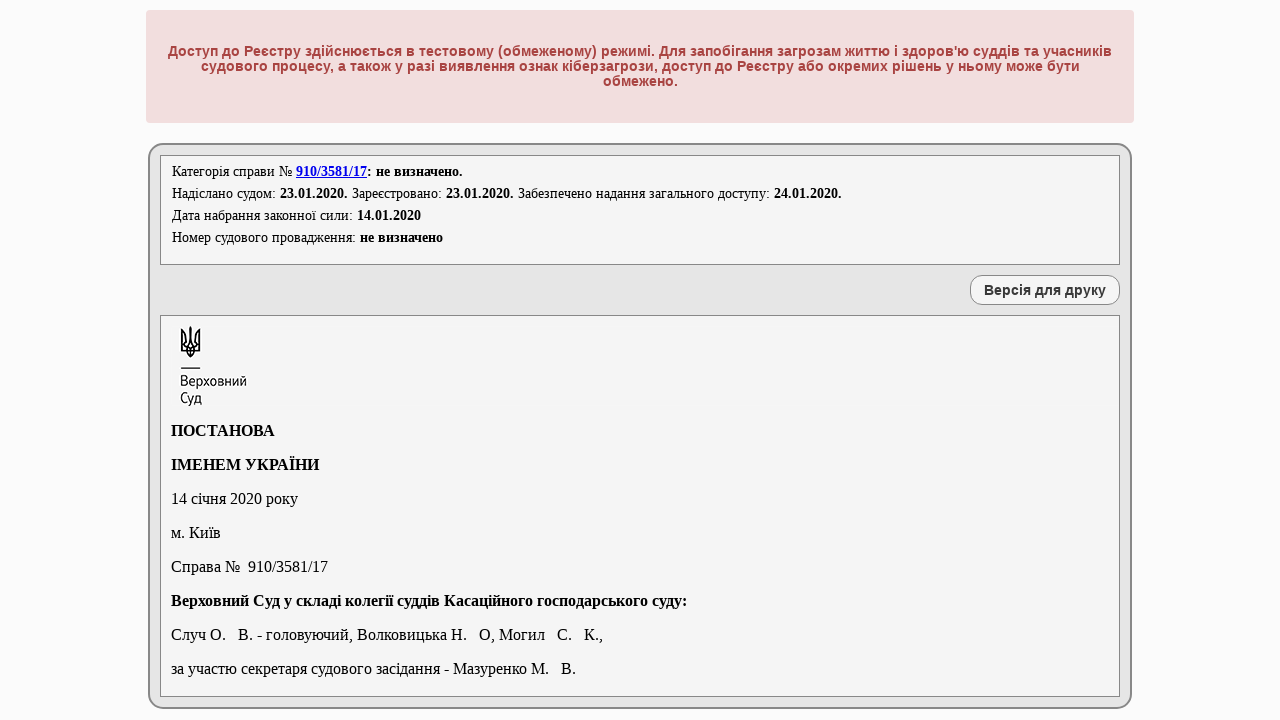

--- FILE ---
content_type: text/html; charset=utf-8
request_url: https://reyestr.court.gov.ua/Review/87086358
body_size: 29661
content:
<!DOCTYPE html PUBLIC "-//W3C//DTD XHTML 1.0 Strict//EN" "http://www.w3.org/TR/xhtml1/DTD/xhtml1-strict.dtd">
<html xmlns="http://www.w3.org/1999/xhtml" xml:lang="uk">

<head>
    <title>Єдиний державний реєстр судових рішень</title>
    <link rel="shortcut icon" href="/Content/Images/favicon.ico" type="image/x-icon" />
    <link href="/Content/Site.css" rel="stylesheet" type="text/css" />
    <script src="/Scripts/all.min.js" type="text/javascript"></script>
    <script src="/Scripts/Common.js?1" type="text/javascript"></script>
    <script src="/Scripts/jquery.blockUI.js" type="text/javascript"></script>
    <script src="/Scripts/jquery.multiSelect.js" type="text/javascript"></script>

    <style type="text/css">
        #modalcaptcha {
            background-color: #F5F5F5;
            border: 2px solid buttonshadow;
            border-radius: 15px 15px 15px 15px;
            font-family: "Times New Roman";
            font-size: 15px;
            margin: 0;
            padding: 20px;
            position: absolute;
            z-index: 1;
            display: inline;
            left: 461.5px;
            top: 192px;
        }

            #modalcaptcha button {
                background-color: #F0F0F0;
                border: 1px solid #AAAAAA;
                border-radius: 12px 12px 12px 12px;
                color: #393939;
                font-size: 100%;
                font-weight: bold;
                height: 30px;
                margin: 0 0 0 10px;
                width: 150px;
            }

            #modalcaptcha .disabled {
                color: #ddd;
            }
    </style>

</head>
<body style="visibility: hidden">
    <div class="page">
        <div id="content">
            <div id="header">
                <h1>Єдиний державний реєстр судових рішень</h1>
                
                <div class="warningblock">
                <h4 class="warningtext">Доступ до Реєстру здійснюється в тестовому (обмеженому) режимі. Для запобігання загрозам життю і здоров'ю суддів та учасників судового процесу, а також у разі виявлення ознак кіберзагрози, доступ до Реєстру або окремих рішень у ньому може бути обмежено.</h4>
                </div>
                <div id="logon" class="notVisible">
                    
                    Ласкаво просимо, !
                </div>

                <div id="menucontainer">
                    <table id="menu" cellpadding="0" cellspacing="0" style="text-align:center;">
                        <tr>
                            <td style="width: 69px; padding-left: 25px; vertical-align: middle;" class="staticTD">
                                <img src="/Content/Images/trident2.PNG" title="Державний герб України" alt="Державний герб України" style="display: block" />
                            </td>
                            <td style="width: 89px">
                                <a href="/" id="aSearch" name="aSearch">Головна</a>
                            </td>
                            <td style="width: 137px">
                                <a href="/Law" id="aLaw" name="aLaw">Законодавство</a>
                            </td>
                            <td style="width: 96px">
                                <a href="/Contacts" id="aContacts" name="aContacts">Контакти</a>
                            </td>
                            <td style="width: 91px">
                                <a href="/Rules" id="aRules" name="aRules">Правила</a>
                            </td>
                            <td style="width: 100px">
                                <a href="/Help" id="aHelp" name="aHelp">Допомога</a>
                            </td>
                            <td style="width: 200px">
                                <a href="/ChangedNameCourts">Змінені назви судів</a>
                            </td>
                            <td style="width: 220px" class="staticTD">
                            </td>
                            
                            <td style="width: 150px">

<a href="/login" id="aLogin" name="aLogin">Повний доступ</a>                            </td>
                        </tr>
                    </table>
                </div>
            </div>
            <div id="login">
                

<div id="divdocument">
    <div id="divcasecat">
        <table style="margin-bottom:10px;border-collapse: collapse; border-spacing: 0;" id="info">
            <tr><td colspan="2" style="text-align:left;">Категорія&nbsp;справи № <b><form style="margin: 0; padding: 0; display:inline!important;" id="ree_doc" target="_blank" action="https://reyestr.court.gov.ua" accept-charset="utf-8" method="POST"><div style="display:none;"><input style="display: inline;" name="CaseNumber" value="910/3581/17" type="text"><input style="display: inline;" name="PagingInfo.ItemsPerPage" value="25" type="text"><input style="display: inline;" name="Sort" value="1" type="text"></div><a style="display: inline;" id="tooltp" title="Натисніть для перегляду всіх судових рішень по справі" href="#">910/3581/17</a></form>: не визначено.</b></td></tr>
            <tr><td colspan="2" style="text-align:left;">Надіслано судом: <b>23.01.2020.</b> Зареєстровано: <b>23.01.2020.</b> Забезпечено надання загального доступу: <b>24.01.2020.</b></td></tr>
            <tr><td colspan="2" style="text-align:left;">Дата набрання законної сили:&nbsp;<b>14.01.2020</b></td></tr>
            <tr><td colspan="2" style="text-align:left;">Номер судового провадження: <b>не визначено</b></td></tr>
        </table>
    </div>
    <div id="divprint">
        <input type="button" id="btnPrint" name="btnPrint" value="Версія для друку"  />
    </div>
    <iframe id="divframe" name="divframe"></iframe>
    <textarea id="txtdepository"><!DOCTYPE HTML PUBLIC "-//W3C//DTD HTML 4.01 Transitional//DE" "http://www.w3.org/TR/html4/loose.dtd">
<html>
	<head>
		<meta http-equiv="content-type" content="text/html; charset=utf-8" />
		<meta name="generator" content="Rtf2Html Converter" />
		<title>
			Єдиний державний реєстр судових рішень
		</title>
	</head>
	<body>
		<p>&nbsp;</p>
		<p><b><span style="background-color:#FFFFFF;font-family:Roboto Condensed Light;font-size:18pt;">ПОСТАНОВА</span></b></p>
		<p><b><span style="background-color:#FFFFFF;font-family:Roboto Condensed Light;font-size:18pt;">ІМЕНЕМ&nbsp;УКРАЇНИ</span></b></p>
		<p>&nbsp;</p>
		<p><span style="background-color:#FFFFFF;font-family:Roboto Condensed Light;font-size:14pt;">14&nbsp;січня&nbsp;2020&nbsp;року&nbsp;</span></p>
		<p><span style="background-color:#FFFFFF;font-family:Roboto Condensed Light;font-size:14pt;">м.&nbsp;Київ</span></p>
		<p>&nbsp;</p>
		<p><span style="background-color:#FFFFFF;font-family:Roboto Condensed Light;font-size:14pt;">Справа&nbsp;№&nbsp;&nbsp;910/3581/17&nbsp;</span></p>
		<p>&nbsp;</p>
		<p align="justify"><b><span style="background-color:#FFFFFF;font-family:Roboto Condensed Light;font-size:14pt;">Верховний&nbsp;Суд&nbsp;у&nbsp;складі&nbsp;колегії&nbsp;суддів&nbsp;Касаційного&nbsp;господарського&nbsp;суду:</span></b></p>
		<p align="justify"><span style="background-color:#FFFFFF;font-family:Roboto Condensed Light;font-size:14pt;">Случ&nbsp;О.&nbsp;&nbsp;&nbsp;В.&nbsp;-&nbsp;головуючий,&nbsp;Волковицька&nbsp;Н.&nbsp;&nbsp;&nbsp;О,&nbsp;Могил&nbsp;&nbsp;&nbsp;С.&nbsp;&nbsp;&nbsp;К.,</span></p>
		<p align="justify"><span style="background-color:#FFFFFF;font-family:Roboto Condensed Light;font-size:14pt;">за&nbsp;участю&nbsp;секретаря&nbsp;судового&nbsp;засідання&nbsp;-&nbsp;Мазуренко&nbsp;М.&nbsp;&nbsp;&nbsp;В.</span></p>
		<p align="justify"><span style="background-color:#FFFFFF;font-family:Roboto Condensed Light;font-size:14pt;">за&nbsp;участю&nbsp;представників:</span></p>
		<p align="justify"><span style="background-color:#FFFFFF;font-family:Roboto Condensed Light;font-size:14pt;">позивача&nbsp;-&nbsp;Осінчук&nbsp;В.&nbsp;&nbsp;&nbsp;Б.</span></p>
		<p align="justify"><span style="background-color:#FFFFFF;font-family:Roboto Condensed Light;font-size:14pt;">відповідача&nbsp;-&nbsp;Мельник&nbsp;А.&nbsp;І.</span></p>
		<p align="justify"><span style="background-color:#FFFFFF;font-family:Roboto Condensed Light;font-size:14pt;">третьої&nbsp;особи-1&nbsp;-&nbsp;не&nbsp;з`явилися&nbsp;</span></p>
		<p align="justify"><span style="background-color:#FFFFFF;font-family:Roboto Condensed Light;font-size:14pt;">третьої&nbsp;особи-2&nbsp;-&nbsp;не&nbsp;з`явилися&nbsp;</span></p>
		<p align="justify"><span style="background-color:#FFFFFF;font-family:Roboto Condensed Light;font-size:14pt;">розглянувши&nbsp;у&nbsp;відкритому&nbsp;судовому&nbsp;засіданні&nbsp;касаційну&nbsp;скаргу&nbsp;Львівської&nbsp;обласної&nbsp;ради</span></p>
		<p align="justify"><b><span style="background-color:#FFFFFF;font-family:Roboto Condensed Light;font-size:14pt;">на&nbsp;рішення&nbsp;</span></b><span align="justify" style="background-color:#FFFFFF;font-family:Roboto Condensed Light;font-size:14pt;">Господарського&nbsp;суду&nbsp;міста&nbsp;Києва&nbsp;від&nbsp;26.07.2018&nbsp;(суддя&nbsp;&nbsp;&nbsp;&nbsp;&nbsp;&nbsp;&nbsp;&nbsp;&nbsp;&nbsp;&nbsp;&nbsp;&nbsp;&nbsp;&nbsp;&nbsp;&nbsp;&nbsp;&nbsp;&nbsp;&nbsp;&nbsp;&nbsp;&nbsp;Мандриченко&nbsp;&nbsp;&nbsp;О.&nbsp;&nbsp;&nbsp;В.)</span></p>
		<p align="justify"><b><span style="background-color:#FFFFFF;font-family:Roboto Condensed Light;font-size:14pt;">і&nbsp;постанову&nbsp;</span></b><span align="justify" style="background-color:#FFFFFF;font-family:Roboto Condensed Light;font-size:14pt;">Північного&nbsp;апеляційного&nbsp;господарського&nbsp;суду&nbsp;від&nbsp;23.09.2019&nbsp;(головуючий&nbsp;суддя&nbsp;Пашкіна&nbsp;С.&nbsp;&nbsp;&nbsp;А.,&nbsp;судді&nbsp;Сітайло&nbsp;Л.&nbsp;&nbsp;&nbsp;Г.,&nbsp;Зубець&nbsp;Л.&nbsp;&nbsp;&nbsp;П.)</span></p>
		<p align="justify"><b><span style="background-color:#FFFFFF;font-family:Roboto Condensed Light;font-size:14pt;">у&nbsp;справі</span></b><span align="justify" style="background-color:#FFFFFF;font-family:Roboto Condensed Light;font-size:14pt;">&nbsp;№&nbsp;910/3581/17</span></p>
		<p align="justify"><b><span style="background-color:#FFFFFF;font-family:Roboto Condensed Light;font-size:14pt;">за&nbsp;позовом&nbsp;</span></b><span align="justify" style="background-color:#FFFFFF;font-family:Roboto Condensed Light;font-size:14pt;">Львівської&nbsp;міської&nbsp;ради</span></p>
		<p align="justify"><b><span style="background-color:#FFFFFF;font-family:Roboto Condensed Light;font-size:14pt;">до&nbsp;</span></b><span align="justify" style="background-color:#FFFFFF;font-family:Roboto Condensed Light;font-size:14pt;">Львівської&nbsp;обласної&nbsp;ради</span></p>
		<p align="justify"><b><span style="background-color:#FFFFFF;font-family:Roboto Condensed Light;font-size:14pt;">третя&nbsp;особа,&nbsp;яка&nbsp;не&nbsp;заявляє&nbsp;самостійних&nbsp;вимог&nbsp;щодо&nbsp;предмета&nbsp;спору&nbsp;на&nbsp;стороні&nbsp;позивача&nbsp;-&nbsp;</span></b><span align="justify" style="background-color:#FFFFFF;font-family:Roboto Condensed Light;font-size:14pt;">Управління&nbsp;комунальної&nbsp;власності&nbsp;Департаменту&nbsp;економічного&nbsp;розвитку&nbsp;Львівської&nbsp;міської&nbsp;ради</span></p>
		<p align="justify"><b><span style="background-color:#FFFFFF;font-family:Roboto Condensed Light;font-size:14pt;">третя&nbsp;особа,&nbsp;яка&nbsp;не&nbsp;заявляє&nbsp;самостійних&nbsp;вимог&nbsp;щодо&nbsp;предмета&nbsp;спору&nbsp;на&nbsp;стороні&nbsp;відповідача&nbsp;-&nbsp;</span></b><span align="justify" style="background-color:#FFFFFF;font-family:Roboto Condensed Light;font-size:14pt;">Управління&nbsp;майном&nbsp;спільної&nbsp;власності&nbsp;Львівської&nbsp;обласної&nbsp;ради</span></p>
		<p align="justify"><b><span style="background-color:#FFFFFF;font-family:Roboto Condensed Light;font-size:14pt;">про</span></b><span align="justify" style="background-color:#FFFFFF;font-family:Roboto Condensed Light;font-size:14pt;">&nbsp;визнання&nbsp;незаконним&nbsp;та&nbsp;скасування&nbsp;рішення,</span></p>
		<p align="justify"><b><span style="background-color:#FFFFFF;font-family:Roboto Condensed Light;font-size:14pt;">ІСТОРІЯ&nbsp;СПРАВИ</span></b></p>
		<p align="justify"><span style="background-color:#FFFFFF;font-family:Roboto Condensed Light;font-size:14pt;">Фактичні&nbsp;обставини,&nbsp;встановлені&nbsp;судами</span></p>
		<p align="justify"><b><span style="background-color:#FFFFFF;font-family:Roboto Condensed Light;font-size:14pt;">1.</span></b><span align="justify" style="background-color:#FFFFFF;font-family:Roboto Condensed Light;font-size:14pt;">&nbsp;Львівська&nbsp;обласна&nbsp;рада&nbsp;26.02.2008&nbsp;прийняла&nbsp;рішення&nbsp;№&nbsp;477&nbsp;&quot;Про&nbsp;питання&nbsp;врегулювання&nbsp;прав&nbsp;власності&nbsp;на&nbsp;об`єкти&nbsp;нерухомого&nbsp;майна&nbsp;спільної&nbsp;власності&nbsp;територіальних&nbsp;громад&nbsp;Львівської&nbsp;області&quot;&nbsp;(далі&nbsp;-&nbsp;рішення&nbsp;№&nbsp;&nbsp;&nbsp;477),&nbsp;згідно&nbsp;з&nbsp;яким&nbsp;Львівська&nbsp;обласна&nbsp;рада&nbsp;відповідно&nbsp;до&nbsp;пункту&nbsp;30&nbsp;частини&nbsp;першої&nbsp;статті&nbsp;43&nbsp;Закону&nbsp;України&nbsp;&quot;Про&nbsp;місцеве&nbsp;самоврядування&nbsp;в&nbsp;Україні&quot;,&nbsp;на&nbsp;підставі&nbsp;уточнених&nbsp;даних&nbsp;інвентаризації&nbsp;нерухомого&nbsp;майна,&nbsp;враховуючи&nbsp;висновок&nbsp;постійної&nbsp;комісії&nbsp;з&nbsp;питань&nbsp;комунального&nbsp;майна&nbsp;та&nbsp;приватизації,&nbsp;вирішила&nbsp;оформити&nbsp;за&nbsp;Львівською&nbsp;обласною&nbsp;радою&nbsp;право&nbsp;спільної&nbsp;власності&nbsp;територіальних&nbsp;громад&nbsp;Львівської&nbsp;області&nbsp;на&nbsp;об`єкти&nbsp;нерухомого&nbsp;майна,&nbsp;які&nbsp;задовольняють&nbsp;потреби&nbsp;територіальних&nbsp;громад&nbsp;Львівської&nbsp;області&nbsp;(пункт&nbsp;6&nbsp;рішення),&nbsp;зокрема:&nbsp;на&nbsp;інфекційну&nbsp;клінічну&nbsp;лікарню&nbsp;по&nbsp;вул.&nbsp;Пекарській,&nbsp;54,&nbsp;вул.&nbsp;Лисенка,&nbsp;43,&nbsp;45,&nbsp;вул.&nbsp;Кирила&nbsp;і&nbsp;Мефодія,&nbsp;24&nbsp;у&nbsp;&nbsp;м.&nbsp;Львові;&nbsp;на&nbsp;психоневрологічний&nbsp;диспансер&nbsp;по&nbsp;вул.&nbsp;Коциловського,&nbsp;30&nbsp;та&nbsp;Бачараба,&nbsp;2;&nbsp;на&nbsp;медичне&nbsp;об`єднання&nbsp;&quot;Фтизіопульмонологія&quot;&nbsp;по&nbsp;вул.&nbsp;Замарстинівській,&nbsp;274;&nbsp;на&nbsp;спеціальну&nbsp;загальноосвітню&nbsp;школу-інтернат&nbsp;для&nbsp;сліпих&nbsp;дітей&nbsp;№&nbsp;100&nbsp;по&nbsp;вул.&nbsp;І.&nbsp;Франка,&nbsp;119;&nbsp;на&nbsp;спеціальну&nbsp;загальноосвітню&nbsp;школу-інтернат&nbsp;Марії&nbsp;покрови&nbsp;для&nbsp;глухих&nbsp;дітей&nbsp;по&nbsp;вул.&nbsp;Личаківській,&nbsp;35;&nbsp;на&nbsp;спеціальні&nbsp;загальноосвітні&nbsp;школи&nbsp;інтернати&nbsp;для&nbsp;дітей&nbsp;з&nbsp;вадами&nbsp;розумового&nbsp;розвитку&nbsp;№&nbsp;102&nbsp;і&nbsp;№&nbsp;104&nbsp;по&nbsp;вул.&nbsp;Пекарській,&nbsp;19&nbsp;та&nbsp;вул.&nbsp;Незалежності&nbsp;України,&nbsp;11;&nbsp;на&nbsp;спеціальну&nbsp;загальноосвітню&nbsp;школу-інтернат&nbsp;для&nbsp;дітей&nbsp;з&nbsp;важкими&nbsp;порушеннями&nbsp;мови&nbsp;по&nbsp;вул.&nbsp;Короленка,1;&nbsp;на&nbsp;загальноосвітню&nbsp;санаторну&nbsp;школу-інтернат&nbsp;для&nbsp;дітей&nbsp;з&nbsp;серцево-судинними&nbsp;захворюваннями&nbsp;№&nbsp;1&nbsp;по&nbsp;вул.&nbsp;Остроградських,&nbsp;1;&nbsp;на&nbsp;спеціальну&nbsp;загальноосвітню&nbsp;школу-інтернат&nbsp;для&nbsp;дітей&nbsp;з&nbsp;малими&nbsp;та&nbsp;затухаючими&nbsp;формами&nbsp;туберкульозу&nbsp;та&nbsp;зі&nbsp;зниженим&nbsp;зором&nbsp;№&nbsp;9&nbsp;по&nbsp;вул.&nbsp;Галицькій,&nbsp;88а&nbsp;м.&nbsp;Львів-Вінники;&nbsp;на&nbsp;навчально-реабілітаційний&nbsp;центр&nbsp;&quot;Мрія&quot;&nbsp;для&nbsp;дітей&nbsp;із&nbsp;затримкою&nbsp;психічного&nbsp;розвитку&nbsp;по&nbsp;вул.&nbsp;Лисенка;&nbsp;на&nbsp;навчально-реабілітаційний&nbsp;центр&nbsp;для&nbsp;дітей&nbsp;з&nbsp;вадами&nbsp;зору&nbsp;&quot;Левеня&quot;&nbsp;по&nbsp;вул.&nbsp;Володимира&nbsp;Великого,&nbsp;87а;&nbsp;на&nbsp;адміністративні&nbsp;будівлі&nbsp;військоматів&nbsp;Сокальського&nbsp;РВК,&nbsp;Радехівського&nbsp;РВК.,&nbsp;Червоноградського&nbsp;МВК,&nbsp;Пустомитівського&nbsp;РВК,&nbsp;Стрийського&nbsp;ОМВК,&nbsp;Сколівського&nbsp;РВК,&nbsp;Миколаївскього&nbsp;РВК,&nbsp;Бродівського&nbsp;РВК&nbsp;та&nbsp;Золочівського&nbsp;РВК&nbsp;у&nbsp;Львівській&nbsp;області.</span></p>
		<p align="justify"><b><span style="background-color:#FFFFFF;font-family:Roboto Condensed Light;font-size:14pt;">2.&nbsp;</span></b><span align="justify" style="background-color:#FFFFFF;font-family:Roboto Condensed Light;font-size:14pt;">08.07.2008&nbsp;Львівська&nbsp;обласна&nbsp;рада,&nbsp;у&nbsp;відповідності&nbsp;до&nbsp;пункту&nbsp;20&nbsp;частини&nbsp;першої&nbsp;статті&nbsp;43&nbsp;Закону&nbsp;України&nbsp;&quot;Про&nbsp;місцеве&nbsp;самоврядування&nbsp;в&nbsp;Україні&quot;,&nbsp;а&nbsp;також&nbsp;з&nbsp;метою&nbsp;виконання&nbsp;статті&nbsp;90&nbsp;Бюджетного&nbsp;кодексу&nbsp;України&nbsp;та&nbsp;належного&nbsp;функціонування&nbsp;закладів&nbsp;охорони&nbsp;здоров`я,&nbsp;з&nbsp;урахуванням&nbsp;розпорядження&nbsp;голови&nbsp;Львівської&nbsp;обласної&nbsp;державної&nbsp;адміністрації&nbsp;від&nbsp;17.01.2001&nbsp;№29&nbsp;&quot;Про&nbsp;передачу&nbsp;установ&quot;&nbsp;та&nbsp;висновків&nbsp;постійних&nbsp;комісій&nbsp;з&nbsp;питань&nbsp;охорони&nbsp;здоров`я,&nbsp;материнства&nbsp;та&nbsp;соціального&nbsp;захисту,&nbsp;з&nbsp;питань&nbsp;комунального&nbsp;майна&nbsp;та&nbsp;приватизації,&nbsp;прийняла&nbsp;рішення&nbsp;&quot;Про&nbsp;прийняття&nbsp;у&nbsp;спільну&nbsp;власність&nbsp;територіальних&nbsp;громад&nbsp;Львівської&nbsp;області&nbsp;закладів&nbsp;охорони&nbsp;здоров`я&quot;&nbsp;№&nbsp;669&nbsp;(далі&nbsp;-&nbsp;рішення&nbsp;від&nbsp;08.07.2008&nbsp;№&nbsp;&nbsp;&nbsp;669),&nbsp;яким&nbsp;вирішено&nbsp;надити&nbsp;згоду&nbsp;на&nbsp;прийняття&nbsp;у&nbsp;спільну&nbsp;власність&nbsp;територіальних&nbsp;громад&nbsp;Львівської&nbsp;області&nbsp;наступних&nbsp;лікувальних&nbsp;закладів:&nbsp;Комунальна&nbsp;інфекційна&nbsp;клінічна&nbsp;лікарня&nbsp;м.&nbsp;Львова&nbsp;вул.&nbsp;Пекарська,&nbsp;54,&nbsp;м.&nbsp;Львів;&nbsp;Львівське&nbsp;комунальне&nbsp;медичне&nbsp;об`єднання&nbsp;&quot;Фтизіопульмонологія&quot;&nbsp;-&nbsp;вул.&nbsp;Лемківська,&nbsp;24,&nbsp;м.&nbsp;Львів;&nbsp;Львівський&nbsp;міський&nbsp;психоневрологічний&nbsp;диспансер&nbsp;вул.&nbsp;Коциловського,&nbsp;30,&nbsp;м.&nbsp;Львів;&nbsp;Комунальний&nbsp;Львівський&nbsp;шкірно-венерологічний&nbsp;диспансер&nbsp;-&nbsp;вул.&nbsp;Замарстинівська,&nbsp;83,&nbsp;м.&nbsp;Львів;&nbsp;Комунальний&nbsp;дитячий&nbsp;туберкульозний&nbsp;санаторій&nbsp;-&nbsp;вул.&nbsp;Антоновича,&nbsp;80,&nbsp;м.&nbsp;Львів;-&nbsp;Комунальний&nbsp;дитячий&nbsp;ревмокардіологічний&nbsp;санаторій&nbsp;-&nbsp;вул.&nbsp;Коновальця,&nbsp;116,&nbsp;м.&nbsp;Львів;&nbsp;Комунальний&nbsp;будинок&nbsp;№1&nbsp;м.&nbsp;Львова&nbsp;для&nbsp;дітей&nbsp;з&nbsp;порушенням&nbsp;центральної&nbsp;нервової&nbsp;системи&nbsp;і&nbsp;порушенням&nbsp;психіки&nbsp;вул.&nbsp;Комаринця,&nbsp;2-А,&nbsp;м.&nbsp;Львів;&nbsp;Комунальний&nbsp;будинок&nbsp;№2&nbsp;м.&nbsp;Львова&nbsp;для&nbsp;дітей&nbsp;з&nbsp;порушенням&nbsp;центральної&nbsp;нервової&nbsp;системи&nbsp;і&nbsp;порушенням&nbsp;психіки&nbsp;-&nbsp;вул.&nbsp;Антоновича,&nbsp;117,&nbsp;м.&nbsp;Львів.</span></p>
		<p align="justify"><b><span style="background-color:#FFFFFF;font-family:Roboto Condensed Light;font-size:14pt;">3.&nbsp;</span></b><span align="justify" style="background-color:#FFFFFF;font-family:Roboto Condensed Light;font-size:14pt;">Ухвалою&nbsp;Львівської&nbsp;міської&nbsp;ради&nbsp;від&nbsp;10.07.2008&nbsp;№&nbsp;1939&nbsp;&quot;Про&nbsp;передачу&nbsp;закладів&nbsp;охорони&nbsp;здоров`я,&nbsp;що&nbsp;надають&nbsp;спеціалізовану&nbsp;медичну&nbsp;та&nbsp;санітарно&nbsp;-&nbsp;реабілітаційну&nbsp;допомогу&quot;&nbsp;(далі&nbsp;-&nbsp;ухвала&nbsp;від&nbsp;10.07.2008&nbsp;№&nbsp;&nbsp;&nbsp;1939)&nbsp;погоджено&nbsp;передачу&nbsp;у&nbsp;спільну&nbsp;власність&nbsp;Львівської&nbsp;обласної&nbsp;ради&nbsp;закладів&nbsp;охорони&nbsp;здоров`я,&nbsp;у&nbsp;тому&nbsp;числі&nbsp;Комунального&nbsp;львівського&nbsp;міського&nbsp;шкірно-венерологічного&nbsp;диспансеру&nbsp;та&nbsp;Львівського&nbsp;міського&nbsp;медичного&nbsp;об`єднання&nbsp;&quot;Фтизіопульмонологія&quot;.&nbsp;Забезпечення&nbsp;передачі&nbsp;закладів&nbsp;Львівською&nbsp;міською&nbsp;радою&nbsp;покладено&nbsp;на&nbsp;Управління&nbsp;охорони&nbsp;здоров`я&nbsp;департаменту&nbsp;гуманітарної&nbsp;політики&nbsp;у&nbsp;термін&nbsp;до&nbsp;01.10.2008.</span></p>
		<p align="justify"><b><span style="background-color:#FFFFFF;font-family:Roboto Condensed Light;font-size:14pt;">4.&nbsp;</span></b><span align="justify" style="background-color:#FFFFFF;font-family:Roboto Condensed Light;font-size:14pt;">На&nbsp;виконання&nbsp;рішення&nbsp;Львівської&nbsp;обласної&nbsp;ради&nbsp;від&nbsp;08.07.2008&nbsp;№&nbsp;669&nbsp;та&nbsp;ухвали&nbsp;Львівської&nbsp;міської&nbsp;ради&nbsp;№&nbsp;1939&nbsp;від&nbsp;10.07.2008&nbsp;Управління&nbsp;охорони&nbsp;здоров`я&nbsp;Департаменту&nbsp;гуманітарної&nbsp;політики&nbsp;Львівської&nbsp;міської&nbsp;ради&nbsp;та&nbsp;Управління&nbsp;майном&nbsp;спільної&nbsp;власності&nbsp;Львівської&nbsp;міської&nbsp;ради&nbsp;складено&nbsp;Акт&nbsp;приймання-передачі&nbsp;закладів&nbsp;охорони&nbsp;здоров`я,&nbsp;що&nbsp;надають&nbsp;спеціалізовану&nbsp;медичну&nbsp;та&nbsp;санітарно-реабілітаційну&nbsp;допомогу&nbsp;від&nbsp;19.09.2008&nbsp;(далі&nbsp;-&nbsp;акт&nbsp;приймання-передачі&nbsp;від&nbsp;19.09.2008),&nbsp;а&nbsp;саме:&nbsp;Львівське&nbsp;комунальне&nbsp;міське&nbsp;медичне&nbsp;об`єднання&nbsp;&quot;Фтизіопульмонологія&quot;&nbsp;-&nbsp;вул.&nbsp;&nbsp;&nbsp;Лемківська,&nbsp;24;&nbsp;м.&nbsp;Львів;&nbsp;Львівський&nbsp;міський&nbsp;психоневрологічний&nbsp;диспансер&nbsp;-&nbsp;вул.&nbsp;&nbsp;&nbsp;Коциловського,&nbsp;30,&nbsp;м.&nbsp;Львів;&nbsp;Комунальний&nbsp;Львівський&nbsp;міський&nbsp;шкірно-венерологічний&nbsp;диспансер&nbsp;-&nbsp;вул.&nbsp;Замарстинівська,&nbsp;83,&nbsp;м.&nbsp;Львів;&nbsp;Комунальна&nbsp;інфекційна&nbsp;клінічна&nbsp;лікарня&nbsp;м.&nbsp;Львова&nbsp;-&nbsp;вул.&nbsp;Пекарська,&nbsp;54,&nbsp;м.&nbsp;Львів;&nbsp;Комунальний&nbsp;дитячий&nbsp;туберкульозний&nbsp;санаторій&nbsp;-&nbsp;вул.&nbsp;Антоновича,&nbsp;80,&nbsp;м.&nbsp;Львів;&nbsp;Комунальний&nbsp;дитячий&nbsp;ревмокардіологічний&nbsp;санаторій&nbsp;-&nbsp;вул.&nbsp;Коновальця,&nbsp;116,&nbsp;м.&nbsp;Львів;&nbsp;Комунальний&nbsp;будинок&nbsp;№&nbsp;1&nbsp;м.&nbsp;Львова&nbsp;для&nbsp;дітей&nbsp;з&nbsp;порушенням&nbsp;центральної&nbsp;нервової&nbsp;системи&nbsp;і&nbsp;порушенням&nbsp;психіки&nbsp;-&nbsp;вул.&nbsp;Комаринця,&nbsp;2а,&nbsp;м.&nbsp;Львів;&nbsp;Комунальний&nbsp;будинок&nbsp;№&nbsp;2&nbsp;для&nbsp;дітей&nbsp;з&nbsp;порушенням&nbsp;центральної&nbsp;нервової&nbsp;системи&nbsp;і&nbsp;порушенням&nbsp;психіки&nbsp;-&nbsp;вул.&nbsp;Антоновича,&nbsp;117,&nbsp;м.&nbsp;Львів.&nbsp;</span></p>
		<p align="justify"><b><span style="background-color:#FFFFFF;font-family:Roboto Condensed Light;font-size:14pt;">5.&nbsp;</span></b><span align="justify" style="background-color:#FFFFFF;font-family:Roboto Condensed Light;font-size:14pt;">02.12.2008&nbsp;Львівська&nbsp;обласна&nbsp;рада&nbsp;прийняла&nbsp;рішення&nbsp;№&nbsp;767&nbsp;&quot;Про&nbsp;внесення&nbsp;змін&nbsp;та&nbsp;доповнень&nbsp;до&nbsp;рішень&nbsp;Львівської&nbsp;обласної&nbsp;ради&quot;,&nbsp;в&nbsp;тому&nbsp;числі&nbsp;до&nbsp;пункту&nbsp;6&nbsp;рішення&nbsp;Львівської&nbsp;обласної&nbsp;ради&nbsp;від&nbsp;26.02.2008&nbsp;№477&nbsp;&quot;Про&nbsp;питання&nbsp;врегулювання&nbsp;прав&nbsp;власності&nbsp;на&nbsp;об`єкти&nbsp;нерухомого&nbsp;майна&nbsp;спільної&nbsp;власності&nbsp;територіальних&nbsp;громад&nbsp;Львівської&nbsp;області&quot;&nbsp;зміни,&nbsp;доповнивши&nbsp;його&nbsp;підпунктами&nbsp;27,&nbsp;28,&nbsp;29,&nbsp;30.&nbsp;</span></p>
		<p align="justify"><b><span style="background-color:#FFFFFF;font-family:Roboto Condensed Light;font-size:14pt;">6.&nbsp;</span></b><span align="justify" style="background-color:#FFFFFF;font-family:Roboto Condensed Light;font-size:14pt;">Рішенням&nbsp;Львівської&nbsp;обласної&nbsp;ради&nbsp;від&nbsp;30.06.2009&nbsp;№&nbsp;937&nbsp;&quot;Про&nbsp;внесення&nbsp;змін&nbsp;та&nbsp;доповнень&nbsp;до&nbsp;рішень&nbsp;обласної&nbsp;ради&quot;&nbsp;внесено&nbsp;зміни&nbsp;до&nbsp;рішення&nbsp;Львівської&nbsp;обласної&nbsp;ради&nbsp;від&nbsp;26.02.2008&nbsp;№&nbsp;477.</span></p>
		<p align="justify"><b><span style="background-color:#FFFFFF;font-family:Roboto Condensed Light;font-size:14pt;">7.&nbsp;</span></b><span align="justify" style="background-color:#FFFFFF;font-family:Roboto Condensed Light;font-size:14pt;">На&nbsp;підставі&nbsp;рішення&nbsp;Львівської&nbsp;обласної&nbsp;ради&nbsp;від&nbsp;26.02.2008&nbsp;№&nbsp;477&nbsp;за&nbsp;Львівською&nbsp;обласною&nbsp;радою&nbsp;зареєстровано&nbsp;право&nbsp;власності&nbsp;на&nbsp;нерухоме&nbsp;майно&nbsp;на&nbsp;об`єкти&nbsp;охорони&nbsp;здоров`я&nbsp;за&nbsp;адресами&nbsp;у&nbsp;місті&nbsp;Львові&nbsp;по&nbsp;вул.&nbsp;Лемківській,&nbsp;24,&nbsp;вул.&nbsp;Устияновича,&nbsp;14,&nbsp;вул.&nbsp;Замарстинівська,&nbsp;81,&nbsp;83&nbsp;і&nbsp;274,&nbsp;вул.&nbsp;Личаківській,&nbsp;233,&nbsp;вул.&nbsp;Кордуби,&nbsp;4а&nbsp;(довідки&nbsp;Обласного&nbsp;комунального&nbsp;підприємства&nbsp;&quot;Бюро&nbsp;технічної&nbsp;інвентаризації&nbsp;та&nbsp;експертної&nbsp;оцінки&quot;&nbsp;наявні&nbsp;в&nbsp;матеріалах&nbsp;справи,&nbsp;а.с.15-31,т.1).</span></p>
		<p align="justify"><b><u><span style="background-color:#FFFFFF;font-family:Roboto Condensed Light;font-size:14pt;">Короткий&nbsp;зміст&nbsp;позовних&nbsp;вимог</span></u></b></p>
		<p align="justify"><b><span style="background-color:#FFFFFF;font-family:Roboto Condensed Light;font-size:14pt;">8.</span></b><span align="justify" style="background-color:#FFFFFF;font-family:Roboto Condensed Light;font-size:14pt;">&nbsp;Львівська&nbsp;міська&nbsp;рада&nbsp;(далі&nbsp;-&nbsp;позивач)&nbsp;звернулася&nbsp;до&nbsp;Господарського&nbsp;суду&nbsp;міста&nbsp;Києва&nbsp;з&nbsp;позовом&nbsp;до&nbsp;Львівської&nbsp;обласної&nbsp;ради&nbsp;(далі&nbsp;-&nbsp;відповідач)&nbsp;про&nbsp;визнання&nbsp;незаконним&nbsp;та&nbsp;скасування&nbsp;рішення&nbsp;Львівської&nbsp;обласної&nbsp;ради&nbsp;від&nbsp;26.02.2008&nbsp;№&nbsp;&nbsp;&nbsp;477&nbsp;в&nbsp;частині&nbsp;пункту&nbsp;6&nbsp;про&nbsp;оформлення&nbsp;права&nbsp;спільної&nbsp;власності&nbsp;територіальних&nbsp;громад&nbsp;Львівської&nbsp;області&nbsp;в&nbsp;особі&nbsp;обласної&nbsp;ради,&nbsp;перелік&nbsp;яких&nbsp;наведено&nbsp;в&nbsp;оскаржуваному&nbsp;рішенні.&nbsp;</span></p>
		<p align="justify"><b><span style="background-color:#FFFFFF;font-family:Roboto Condensed Light;font-size:14pt;">9.&nbsp;</span></b><span align="justify" style="background-color:#FFFFFF;font-family:Roboto Condensed Light;font-size:14pt;">Позовні&nbsp;вимоги&nbsp;аргументовано&nbsp;тим,&nbsp;що&nbsp;в&nbsp;порушення,&nbsp;зокрема&nbsp;приписів&nbsp;частини&nbsp;третьої&nbsp;статті&nbsp;16,&nbsp;підпунктів&nbsp;30,&nbsp;31&nbsp;пункту&nbsp;1&nbsp;статті&nbsp;26&nbsp;та&nbsp;статті&nbsp;60&nbsp;Закону&nbsp;України&nbsp;&quot;Про&nbsp;місцеве&nbsp;самоврядування&nbsp;в&nbsp;Україні&quot;,&nbsp;за&nbsp;відсутності&nbsp;правової&nbsp;підстави,&nbsp;відповідач&nbsp;самовільно&nbsp;розпорядився&nbsp;спірними&nbsp;об`єктами,&nbsp;вилучив&nbsp;їх&nbsp;із&nbsp;комунальної&nbsp;власності&nbsp;територіальної&nbsp;громади&nbsp;м.&nbsp;Львова&nbsp;і&nbsp;передав&nbsp;у&nbsp;власність&nbsp;Львівської&nbsp;обласної&nbsp;ради,&nbsp;про&nbsp;що&nbsp;видані&nbsp;відповідні&nbsp;свідоцтва&nbsp;про&nbsp;право&nbsp;власності.</span></p>
		<p align="justify"><b><span style="background-color:#FFFFFF;font-family:Roboto Condensed Light;font-size:14pt;">10.&nbsp;</span></b><span align="justify" style="background-color:#FFFFFF;font-family:Roboto Condensed Light;font-size:14pt;">Львівська&nbsp;обласна&nbsp;рада,&nbsp;заперечуючи&nbsp;проти&nbsp;позову,&nbsp;посилалася&nbsp;на&nbsp;положення&nbsp;статті&nbsp;60&nbsp;Закону&nbsp;України&nbsp;&quot;Про&nbsp;місцеве&nbsp;самоврядування&nbsp;в&nbsp;Україні&quot;,&nbsp;статей&nbsp;328,&nbsp;330&nbsp;Цивільного&nbsp;кодексу&nbsp;України&nbsp;(далі&nbsp;-&nbsp;ЦК&nbsp;України)&nbsp;та&nbsp;зазначала,&nbsp;що&nbsp;обласні&nbsp;ради&nbsp;як&nbsp;органи,&nbsp;що&nbsp;представляють&nbsp;спільні&nbsp;інтереси&nbsp;територіальних&nbsp;громад&nbsp;області,&nbsp;вправі&nbsp;набувати&nbsp;право&nbsp;власності&nbsp;на&nbsp;майно,&nbsp;зокрема&nbsp;шляхом&nbsp;передачі&nbsp;його&nbsp;із&nbsp;комунальної&nbsp;власності&nbsp;у&nbsp;спільну&nbsp;власність&nbsp;територіальних&nbsp;громад,&nbsp;виконуючи&nbsp;при&nbsp;цьому&nbsp;функцію&nbsp;власника&nbsp;такого&nbsp;майна.&nbsp;Крім&nbsp;того,&nbsp;відповідач&nbsp;звернув&nbsp;увагу&nbsp;на&nbsp;те,&nbsp;що&nbsp;10.07.2008&nbsp;Львівська&nbsp;міська&nbsp;рада&nbsp;прийняла&nbsp;ухвалу&nbsp;№&nbsp;1939,&nbsp;якою&nbsp;погодила&nbsp;передачу&nbsp;у&nbsp;спільну&nbsp;власність&nbsp;Львівської&nbsp;обласної&nbsp;ради&nbsp;закладів&nbsp;охорони&nbsp;здоров`я.&nbsp;</span></p>
		<p align="justify"><b><span style="background-color:#FFFFFF;font-family:Roboto Condensed Light;font-size:14pt;">11.</span></b><span align="justify" style="background-color:#FFFFFF;font-family:Roboto Condensed Light;font-size:14pt;">&nbsp;Разом&nbsp;з&nbsp;тим,&nbsp;Львівська&nbsp;обласна&nbsp;рада&nbsp;в&nbsp;порядку&nbsp;статей&nbsp;257,&nbsp;261,&nbsp;267,&nbsp;268&nbsp;ЦК&nbsp;України&nbsp;подала&nbsp;заяву,&nbsp;в&nbsp;якій&nbsp;просила&nbsp;відмовити&nbsp;у&nbsp;задоволенні&nbsp;позову,&nbsp;посилаючись&nbsp;на&nbsp;пропуск&nbsp;позивачем&nbsp;строку&nbsp;позовної&nbsp;давності&nbsp;щодо&nbsp;оскарження&nbsp;рішення&nbsp;облради&nbsp;від&nbsp;26.02.2008&nbsp;№&nbsp;477.</span></p>
		<p align="justify"><b><u><span style="background-color:#FFFFFF;font-family:Roboto Condensed Light;font-size:14pt;">Короткий&nbsp;зміст&nbsp;судових&nbsp;рішень</span></u></b></p>
		<p align="justify"><b><span style="background-color:#FFFFFF;font-family:Roboto Condensed Light;font-size:14pt;">12.</span></b><span align="justify" style="background-color:#FFFFFF;font-family:Roboto Condensed Light;font-size:14pt;">&nbsp;Рішенням&nbsp;Господарського&nbsp;суду&nbsp;міста&nbsp;Києва&nbsp;від&nbsp;31.05.2017,&nbsp;залишеним&nbsp;без&nbsp;змін&nbsp;постановою&nbsp;Київського&nbsp;апеляційного&nbsp;господарського&nbsp;суду&nbsp;від&nbsp;28.09.2017,&nbsp;у&nbsp;задоволенні&nbsp;позову&nbsp;відмовлено.</span></p>
		<p align="justify"><b><span style="background-color:#FFFFFF;font-family:Roboto Condensed Light;font-size:14pt;">13.&nbsp;</span></b><span align="justify" style="background-color:#FFFFFF;font-family:Roboto Condensed Light;font-size:14pt;">Постановою&nbsp;Верховного&nbsp;Суду&nbsp;від&nbsp;20.02.2018&nbsp;постанову&nbsp;Київського&nbsp;апеляційного&nbsp;господарського&nbsp;суду&nbsp;від&nbsp;28.09.2017&nbsp;і&nbsp;рішення&nbsp;Господарського&nbsp;суду&nbsp;міста&nbsp;Києва&nbsp;від&nbsp;31.05.2017&nbsp;скасовано,&nbsp;справу&nbsp;№&nbsp;910/3581/17&nbsp;передано&nbsp;на&nbsp;новий&nbsp;розгляд&nbsp;до&nbsp;Господарського&nbsp;суду&nbsp;міста&nbsp;Києва.&nbsp;</span></p>
		<p align="justify"><b><span style="background-color:#FFFFFF;font-family:Roboto Condensed Light;font-size:14pt;">14.&nbsp;</span></b><span align="justify" style="background-color:#FFFFFF;font-family:Roboto Condensed Light;font-size:14pt;">Під&nbsp;час&nbsp;нового&nbsp;розгляду&nbsp;справи,&nbsp;рішенням&nbsp;Господарського&nbsp;суду&nbsp;міста&nbsp;Києва&nbsp;від&nbsp;26.07.2018&nbsp;позов&nbsp;задоволено&nbsp;повністю.</span></p>
		<p align="justify"><b><span style="background-color:#FFFFFF;font-family:Roboto Condensed Light;font-size:14pt;">14.1.</span></b><span align="justify" style="background-color:#FFFFFF;font-family:Roboto Condensed Light;font-size:14pt;">&nbsp;Задовольняючи&nbsp;позовні&nbsp;вимоги,&nbsp;суд&nbsp;першої&nbsp;інстанції,</span><b align="justify"><span style="background-color:#FFFFFF;font-family:Roboto Condensed Light;font-size:14pt;">&nbsp;</span></b><span align="justify" style="background-color:#FFFFFF;font-family:Roboto Condensed Light;font-size:14pt;">посилаючись&nbsp;на&nbsp;приписи&nbsp;статей&nbsp;10,&nbsp;16,&nbsp;26&nbsp;Закону&nbsp;України&nbsp;&quot;Про&nbsp;місцеве&nbsp;самоврядування&nbsp;в&nbsp;Україні&quot;&nbsp;дійшов&nbsp;висновку,&nbsp;що&nbsp;позивачем&nbsp;рішення&nbsp;про&nbsp;передачу&nbsp;відповідачеві&nbsp;цілісних&nbsp;майнових&nbsp;комплексів&nbsp;закладів&nbsp;охорони&nbsp;здоров`я&nbsp;не&nbsp;приймалось,&nbsp;визнав&nbsp;обґрунтованими&nbsp;позовні&nbsp;вимоги&nbsp;позивача.&nbsp;</span></p>
		<p align="justify"><b><span style="background-color:#FFFFFF;font-family:Roboto Condensed Light;font-size:14pt;">14.2.</span></b><span align="justify" style="background-color:#FFFFFF;font-family:Roboto Condensed Light;font-size:14pt;">&nbsp;Щодо&nbsp;застосування&nbsp;наслідків&nbsp;спливу&nbsp;строків&nbsp;позовної&nbsp;давності&nbsp;місцевий&nbsp;господарський&nbsp;суд,&nbsp;посилаючись&nbsp;на&nbsp;частину&nbsp;п`яту&nbsp;статті&nbsp;267&nbsp;ЦК&nbsp;України,&nbsp;дійшов&nbsp;висновку&nbsp;про&nbsp;необхідність&nbsp;захисту&nbsp;порушеного&nbsp;права&nbsp;позивача,&nbsp;оскільки&nbsp;останній&nbsp;дізнався&nbsp;про&nbsp;порушення&nbsp;свого&nbsp;права&nbsp;лише&nbsp;в&nbsp;січні&nbsp;2016,&nbsp;а&nbsp;приймаючи&nbsp;ухвалу&nbsp;від&nbsp;10.07.2008&nbsp;&nbsp;&nbsp;№&nbsp;1939,&nbsp;позивач&nbsp;не&nbsp;сподівався&nbsp;та&nbsp;не&nbsp;міг&nbsp;знати,&nbsp;що&nbsp;передаючи&nbsp;відповідачеві&nbsp;лікувальні&nbsp;заклади,&nbsp;останній&nbsp;вживатиме&nbsp;дії&nbsp;щодо&nbsp;отримання&nbsp;у&nbsp;власність&nbsp;їх&nbsp;як&nbsp;цілісних&nbsp;майнових&nbsp;комплексів.&nbsp;</span></p>
		<p align="justify"><b><span style="background-color:#FFFFFF;font-family:Roboto Condensed Light;font-size:14pt;">15.&nbsp;</span></b><span align="justify" style="background-color:#FFFFFF;font-family:Roboto Condensed Light;font-size:14pt;">Постановою&nbsp;Північного&nbsp;апеляційного&nbsp;господарського&nbsp;суду&nbsp;від&nbsp;27.02.2019&nbsp;рішення&nbsp;Господарського&nbsp;суду&nbsp;міста&nbsp;Києва&nbsp;від&nbsp;26.07.2018&nbsp;скасовано,&nbsp;прийнято&nbsp;нове&nbsp;рішення,&nbsp;яким&nbsp;в&nbsp;задоволенні&nbsp;позову&nbsp;відмовлено&nbsp;повністю.</span></p>
		<p align="justify"><span style="background-color:#FFFFFF;font-family:Roboto Condensed Light;font-size:14pt;">15.1.&nbsp;Відмовляючи&nbsp;у&nbsp;задоволенні&nbsp;позовних&nbsp;вимог,&nbsp;апеляційний&nbsp;господарський&nbsp;суд&nbsp;не&nbsp;погодився&nbsp;з&nbsp;доводами&nbsp;позивача&nbsp;про&nbsp;те,&nbsp;що&nbsp;Львівська&nbsp;міська&nbsp;рада&nbsp;не&nbsp;вчиняла&nbsp;жодних&nbsp;дій,&nbsp;які&nbsp;б&nbsp;могли&nbsp;засвідчити&nbsp;волевиявлення&nbsp;територіальної&nbsp;громади&nbsp;м.&nbsp;Львова&nbsp;на&nbsp;передання&nbsp;об`єктів&nbsp;спірного&nbsp;нерухомого&nbsp;майна,&nbsp;що&nbsp;знаходиться&nbsp;на&nbsp;території&nbsp;м.&nbsp;Львів,&nbsp;як&nbsp;адміністративно-територіальної&nbsp;одиниці,&nbsp;у&nbsp;спільну&nbsp;власність&nbsp;територіальних&nbsp;громад&nbsp;області,&nbsp;не&nbsp;надавала&nbsp;погодження&nbsp;на&nbsp;таку&nbsp;передачу&nbsp;і&nbsp;не&nbsp;оформила&nbsp;передачу&nbsp;зазначених&nbsp;об`єктів&nbsp;у&nbsp;спільну&nbsp;власність&nbsp;територіальних&nbsp;громад&nbsp;області.&nbsp;</span></p>
		<p align="justify"><span style="background-color:#FFFFFF;font-family:Roboto Condensed Light;font-size:14pt;">15.2.&nbsp;Апеляційний&nbsp;господарський&nbsp;суд&nbsp;зазначив,&nbsp;що&nbsp;з&nbsp;системного&nbsp;аналізу&nbsp;правових&nbsp;актів&nbsp;Львівської&nbsp;обласної&nbsp;ради&nbsp;та&nbsp;Львівської&nbsp;міської&nbsp;ради&nbsp;прийнятих&nbsp;на&nbsp;виконання&nbsp;постанови&nbsp;КМУ&nbsp;від&nbsp;05.11.1991&nbsp;та&nbsp;в&nbsp;подальшому&nbsp;в&nbsp;процесі&nbsp;володіння,&nbsp;користування&nbsp;та&nbsp;розпорядження&nbsp;майном&nbsp;комунальної&nbsp;власності&nbsp;(спірних&nbsp;закладів&nbsp;охорони&nbsp;здоров`я),&nbsp;вбачається,&nbsp;що&nbsp;ухвала&nbsp;Львівської&nbsp;міської&nbsp;ради&nbsp;від&nbsp;10.07.2008&nbsp;№&nbsp;1939&nbsp;є&nbsp;рішенням&nbsp;органу&nbsp;місцевого&nbsp;самоврядування&nbsp;про&nbsp;погодження&nbsp;передачі&nbsp;права&nbsp;власності&nbsp;на&nbsp;цілісні&nbsp;майнові&nbsp;комплекси&nbsp;закладів&nbsp;охорони&nbsp;здоров`я,&nbsp;яке&nbsp;прийнято&nbsp;у&nbsp;відповідності&nbsp;до&nbsp;вимог&nbsp;Законів&nbsp;України&nbsp;&quot;Про&nbsp;місцеве&nbsp;самоврядування&nbsp;в&nbsp;Україні&quot;&nbsp;та&nbsp;Закону&nbsp;України&nbsp;&quot;Про&nbsp;передачу&nbsp;об`єктів&nbsp;права&nbsp;державної&nbsp;та&nbsp;комунальної&nbsp;власності&quot;,&nbsp;яке&nbsp;реалізоване&nbsp;в&nbsp;наступному&nbsp;підписанням&nbsp;акту&nbsp;приймання-передачі&nbsp;від&nbsp;19.09.2008.&nbsp;</span></p>
		<p align="justify"><b><span style="background-color:#FFFFFF;font-family:Roboto Condensed Light;font-size:14pt;">15.3.</span></b><span align="justify" style="background-color:#FFFFFF;font-family:Roboto Condensed Light;font-size:14pt;">&nbsp;Відносно&nbsp;заяви&nbsp;відповідача&nbsp;про&nbsp;застосування&nbsp;строку&nbsp;позовної&nbsp;давності&nbsp;суд&nbsp;апеляційної&nbsp;інстанції,&nbsp;враховуючи,&nbsp;що&nbsp;в&nbsp;процесі&nbsp;судового&nbsp;розгляду&nbsp;було&nbsp;встановлено&nbsp;необґрунтованість&nbsp;вимог&nbsp;позивача,&nbsp;а&nbsp;відтак&nbsp;і&nbsp;відсутність&nbsp;порушеного&nbsp;права&nbsp;або&nbsp;охоронюваного&nbsp;законом&nbsp;інтересу&nbsp;позивача,&nbsp;зазначив,&nbsp;що&nbsp;до&nbsp;спірних&nbsp;правовідносин&nbsp;позовна&nbsp;давність&nbsp;не&nbsp;підлягає&nbsp;застосуванню.</span></p>
		<p align="justify"><span style="background-color:#FFFFFF;font-family:Roboto Condensed Light;font-size:14pt;">16.&nbsp;Постановою&nbsp;Верховного&nbsp;Суду&nbsp;від&nbsp;19.06.2019&nbsp;постанову&nbsp;Північного&nbsp;апеляційного&nbsp;господарського&nbsp;суду&nbsp;від&nbsp;27.02.2019&nbsp;скасовано,&nbsp;справу&nbsp;направлено&nbsp;на&nbsp;новий&nbsp;розгляд&nbsp;до&nbsp;суду&nbsp;апеляційної&nbsp;інстанції.</span></p>
		<p align="justify"><span style="background-color:#FFFFFF;font-family:Roboto Condensed Light;font-size:14pt;">16.1.&nbsp;Верховний&nbsp;Суд&nbsp;у&nbsp;постанові&nbsp;від&nbsp;19.06.2019&nbsp;вказав&nbsp;на&nbsp;передчасність&nbsp;висновків&nbsp;апеляційного&nbsp;господарського&nbsp;суду&nbsp;про&nbsp;те,&nbsp;що&nbsp;рішення&nbsp;Львівської&nbsp;обласної&nbsp;ради&nbsp;від&nbsp;26.02.2008&nbsp;№477&nbsp;в&nbsp;частині&nbsp;оскаржуваного&nbsp;позивачем&nbsp;пункту&nbsp;6&nbsp;не&nbsp;суперечить&nbsp;чинному&nbsp;на&nbsp;час&nbsp;його&nbsp;прийняття&nbsp;законодавству&nbsp;та&nbsp;жодним&nbsp;чином&nbsp;не&nbsp;порушує&nbsp;прав&nbsp;та&nbsp;охоронюваних&nbsp;законом&nbsp;інтересів&nbsp;позивача&nbsp;з&nbsp;огляду&nbsp;на&nbsp;те,&nbsp;що:</span></p>
		<p align="justify"><span style="background-color:#FFFFFF;font-family:Roboto Condensed Light;font-size:14pt;">-</span><span align="justify" style="background-color:#FFFFFF;font-family:Roboto Condensed Light;font-size:12pt;">&nbsp;</span><span align="justify" style="background-color:#FFFFFF;font-family:Roboto Condensed Light;font-size:14pt;">Львівська&nbsp;обласна&nbsp;рада&nbsp;саме&nbsp;26.02.2008&nbsp;спірним&nbsp;рішенням&nbsp;№&nbsp;477&nbsp;вирішила&nbsp;оформити&nbsp;саме&nbsp;право&nbsp;спільної&nbsp;власності&nbsp;територіальних&nbsp;громад&nbsp;Львівської&nbsp;області&nbsp;за&nbsp;Львівською&nbsp;обласною&nbsp;радою&nbsp;на&nbsp;спірні&nbsp;об`єкти,&nbsp;саме&nbsp;як&nbsp;об`єкти&nbsp;нерухомого&nbsp;майна;</span></p>
		<p align="justify"><span style="background-color:#FFFFFF;font-family:Roboto Condensed Light;font-size:14pt;">-&nbsp;суди&nbsp;не&nbsp;встановили&nbsp;наявності&nbsp;прийнятого&nbsp;Львівською&nbsp;міською&nbsp;радою&nbsp;саме&nbsp;до&nbsp;26.02.2008&nbsp;рішення&nbsp;про&nbsp;надання&nbsp;згоди&nbsp;на&nbsp;вилучення&nbsp;у&nbsp;територіальної&nbsp;громади&nbsp;м.&nbsp;&nbsp;&nbsp;Львова&nbsp;та&nbsp;передачу&nbsp;у&nbsp;спільну&nbsp;власність&nbsp;територіальних&nbsp;громад&nbsp;Львівської&nbsp;області&nbsp;спірних&nbsp;об`єктів&nbsp;нерухомого&nbsp;майна,&nbsp;як&nbsp;це&nbsp;вимагається&nbsp;ч.8&nbsp;ст.60&nbsp;Закону&nbsp;України&nbsp;&quot;Про&nbsp;місцеве&nbsp;самоврядування&nbsp;в&nbsp;Україні&quot;;</span></p>
		<p align="justify"><span style="background-color:#FFFFFF;font-family:Roboto Condensed Light;font-size:14pt;">-&nbsp;посилання&nbsp;апеляційного&nbsp;суду&nbsp;на&nbsp;ухвалу&nbsp;Львівської&nbsp;міської&nbsp;ради&nbsp;від&nbsp;10.07.2008&nbsp;№1939&nbsp;є&nbsp;безпідставним,&nbsp;оскільки&nbsp;цю&nbsp;ухвалу&nbsp;прийнято&nbsp;більш&nbsp;ніж&nbsp;через&nbsp;4&nbsp;місяці&nbsp;після&nbsp;прийняття&nbsp;Львівської&nbsp;обласною&nbsp;радою&nbsp;рішення&nbsp;№&nbsp;&nbsp;&nbsp;477,&nbsp;тобто&nbsp;її&nbsp;взагалі&nbsp;не&nbsp;існувало&nbsp;станом&nbsp;на&nbsp;момент&nbsp;прийняття&nbsp;спірного&nbsp;рішення,&nbsp;а&nbsp;отже&nbsp;вона&nbsp;не&nbsp;могла&nbsp;і&nbsp;враховуватися&nbsp;при&nbsp;його&nbsp;прийнятті;</span></p>
		<p align="justify"><span style="background-color:#FFFFFF;font-family:Roboto Condensed Light;font-size:14pt;">-&nbsp;суди&nbsp;не&nbsp;встановили,&nbsp;що&nbsp;рішеннями&nbsp;Львівської&nbsp;обласної&nbsp;ради&nbsp;від&nbsp;02.12.2008&nbsp;№&nbsp;&nbsp;&nbsp;767&nbsp;&quot;Про&nbsp;внесення&nbsp;змін&nbsp;та&nbsp;доповнень&nbsp;до&nbsp;рішень&nbsp;Львівської&nbsp;обласної&nbsp;ради&quot;,&nbsp;від&nbsp;30.06.2009&nbsp;№&nbsp;&nbsp;&nbsp;937&nbsp;&quot;Про&nbsp;внесення&nbsp;змін&nbsp;та&nbsp;доповнень&nbsp;до&nbsp;рішень&nbsp;обласної&nbsp;ради&quot;&nbsp;змінена&nbsp;сама&nbsp;суть&nbsp;рішення&nbsp;Львівської&nbsp;обласної&nbsp;ради&nbsp;від&nbsp;26.02.2008&nbsp;№477,&nbsp;а&nbsp;саме&nbsp;факт,&nbsp;що&nbsp;26.02.2008&nbsp;пунктом&nbsp;6&nbsp;спірного&nbsp;рішенням&nbsp;№477&nbsp;Львівська&nbsp;обласна&nbsp;рада&nbsp;вирішила&nbsp;оформити&nbsp;право&nbsp;спільної&nbsp;власності&nbsp;територіальних&nbsp;громад&nbsp;Львівської&nbsp;області&nbsp;за&nbsp;Львівською&nbsp;обласною&nbsp;радою&nbsp;на&nbsp;спірні&nbsp;об`єкти,&nbsp;що&nbsp;належать&nbsp;територіальній&nbsp;громаді&nbsp;м.&nbsp;Львова,&nbsp;саме&nbsp;як&nbsp;об`єкти&nbsp;нерухомого&nbsp;майна,&nbsp;без&nbsp;наявності&nbsp;прийнятого&nbsp;Львівською&nbsp;міською&nbsp;радою&nbsp;саме&nbsp;до&nbsp;26.02.2008&nbsp;рішення&nbsp;про&nbsp;надання&nbsp;згоди&nbsp;на&nbsp;вилучення&nbsp;у&nbsp;територіальної&nbsp;громади&nbsp;м.&nbsp;&nbsp;&nbsp;Львова&nbsp;та&nbsp;передачу&nbsp;у&nbsp;спільну&nbsp;власність&nbsp;територіальних&nbsp;громад&nbsp;Львівської&nbsp;області&nbsp;спірних&nbsp;об`єктів&nbsp;нерухомого&nbsp;майна,&nbsp;як&nbsp;це&nbsp;вимагається&nbsp;частини&nbsp;восьмої&nbsp;статті&nbsp;60&nbsp;Закону&nbsp;України&nbsp;&quot;Про&nbsp;місцеве&nbsp;самоврядування&nbsp;в&nbsp;Україні&quot;;</span></p>
		<p align="justify"><span style="background-color:#FFFFFF;font-family:Roboto Condensed Light;font-size:14pt;">-&nbsp;апеляційний&nbsp;господарський&nbsp;суд&nbsp;помилково&nbsp;вказав,&nbsp;що&nbsp;рішенню&nbsp;Львівської&nbsp;обласної&nbsp;ради&nbsp;від&nbsp;08.07.2008&nbsp;№669&nbsp;передувала&nbsp;ухвала&nbsp;Львівської&nbsp;міської&nbsp;ради&nbsp;від&nbsp;10.07.2008&nbsp;№1939,&nbsp;оскільки&nbsp;остання&nbsp;була&nbsp;прийнята&nbsp;через&nbsp;два&nbsp;дні&nbsp;після,&nbsp;а&nbsp;не&nbsp;до&nbsp;прийняття&nbsp;вказаного&nbsp;рішення&nbsp;№669;</span></p>
		<p align="justify"><span style="background-color:#FFFFFF;font-family:Roboto Condensed Light;font-size:14pt;">-&nbsp;саме&nbsp;на&nbsp;підставі&nbsp;оскаржуваного&nbsp;рішення&nbsp;Львівської&nbsp;обласної&nbsp;ради&nbsp;від&nbsp;26.02.2008&nbsp;№&nbsp;&nbsp;&nbsp;477&nbsp;за&nbsp;Львівською&nbsp;обласною&nbsp;радою&nbsp;зареєстровано&nbsp;право&nbsp;власності&nbsp;на&nbsp;нерухоме&nbsp;майно&nbsp;на&nbsp;об`єкти&nbsp;охорони&nbsp;здоров`я&nbsp;за&nbsp;адресами&nbsp;у&nbsp;місті&nbsp;Львові&nbsp;по&nbsp;вул.&nbsp;Лемківській,&nbsp;24,&nbsp;вул.&nbsp;Устияновича,&nbsp;14,&nbsp;вул.&nbsp;Замарстинівська,&nbsp;81,&nbsp;83&nbsp;і&nbsp;274,&nbsp;вул.&nbsp;Личаківській,&nbsp;233,&nbsp;вул.&nbsp;Кордуби,&nbsp;4а&nbsp;(довідки&nbsp;Обласного&nbsp;комунального&nbsp;підприємства&nbsp;&quot;Бюро&nbsp;технічної&nbsp;інвентаризації&nbsp;та&nbsp;експертної&nbsp;оцінки&quot;&nbsp;наявні&nbsp;в&nbsp;матеріалах&nbsp;справи,&nbsp;а.с.15-31,т.1),&nbsp;що&nbsp;повністю&nbsp;спростовує&nbsp;доводи&nbsp;відповідача,&nbsp;що&nbsp;спірне&nbsp;рішення&nbsp;не&nbsp;порушує&nbsp;прав&nbsp;позивача.</span></p>
		<p align="justify"><span style="background-color:#FFFFFF;font-family:Roboto Condensed Light;font-size:14pt;">16.2.&nbsp;Також&nbsp;Верховний&nbsp;Суд&nbsp;зазначив,&nbsp;що&nbsp;суд&nbsp;апеляційної&nbsp;інстанції&nbsp;не&nbsp;перевірив&nbsp;законність&nbsp;та&nbsp;обґрунтованість&nbsp;висновків&nbsp;суду&nbsp;першої&nbsp;інстанції&nbsp;за&nbsp;результатами&nbsp;розгляду&nbsp;заяви&nbsp;відповідача&nbsp;щодо&nbsp;застосування&nbsp;наслідків&nbsp;спливу&nbsp;строків&nbsp;позовної&nbsp;давності.</span></p>
		<p align="justify"><span style="background-color:#FFFFFF;font-family:Roboto Condensed Light;font-size:14pt;">17.&nbsp;Під&nbsp;час&nbsp;нового&nbsp;апеляційного&nbsp;розгляду&nbsp;справи,&nbsp;постановою&nbsp;Північного&nbsp;апеляційного&nbsp;господарського&nbsp;суду&nbsp;від&nbsp;23.09.2019&nbsp;рішення&nbsp;Господарського&nbsp;суду&nbsp;міста&nbsp;Києва&nbsp;від&nbsp;26.07.2018&nbsp;залишено&nbsp;без&nbsp;змін.</span></p>
		<p align="justify"><span style="background-color:#FFFFFF;font-family:Roboto Condensed Light;font-size:14pt;">17.1.&nbsp;Апеляційний&nbsp;господарський&nbsp;суд&nbsp;виходив&nbsp;з&nbsp;того,&nbsp;що:&nbsp;</span></p>
		<p align="justify"><span style="background-color:#FFFFFF;font-family:Roboto Condensed Light;font-size:14pt;">-&nbsp;між&nbsp;сторонами&nbsp;відсутній&nbsp;спір&nbsp;щодо&nbsp;розмежування&nbsp;правового&nbsp;статусу&nbsp;закладів&nbsp;охорони&nbsp;здоров`я,&nbsp;що&nbsp;передавалися&nbsp;згідно&nbsp;з&nbsp;рішенням&nbsp;від&nbsp;08.07.2008&nbsp;№&nbsp;669&nbsp;та&nbsp;ухвалою&nbsp;від&nbsp;10.07.2008&nbsp;№&nbsp;1939&nbsp;до&nbsp;моменту&nbsp;цієї&nbsp;передачі,&nbsp;зокрема,&nbsp;як&nbsp;позивачем,&nbsp;так&nbsp;і&nbsp;відповідачем&nbsp;визнається&nbsp;право&nbsp;комунальної&nbsp;власності&nbsp;Львівської&nbsp;міської&nbsp;ради&nbsp;на&nbsp;такі&nbsp;заклади;</span></p>
		<p align="justify"><span style="background-color:#FFFFFF;font-family:Roboto Condensed Light;font-size:14pt;">-&nbsp;заклади&nbsp;охорони&nbsp;здоров`я,&nbsp;які&nbsp;розміщувалися&nbsp;у&nbsp;приміщеннях</span><b align="justify"><span style="background-color:#FFFFFF;font-family:Roboto Condensed Light;font-size:14pt;">,</span></b><span align="justify" style="background-color:#FFFFFF;font-family:Roboto Condensed Light;font-size:14pt;">&nbsp;щодо&nbsp;яких&nbsp;виник&nbsp;спір,&nbsp;належали&nbsp;територіальній&nbsp;громаді&nbsp;міста&nbsp;Львова&nbsp;на&nbsp;праві&nbsp;комунальної&nbsp;власності,&nbsp;що&nbsp;підтверджується&nbsp;реєстраційним&nbsp;посвідченням&nbsp;на&nbsp;домоволодіння,&nbsp;що&nbsp;належить&nbsp;державним&nbsp;і&nbsp;громадським&nbsp;установам,&nbsp;підприємствам&nbsp;і&nbsp;організаціям,&nbsp;рішенням&nbsp;виконавчого&nbsp;комітету&nbsp;Львівської&nbsp;міської&nbsp;ради&nbsp;народних&nbsp;депутатів&nbsp;від&nbsp;16.07.1992&nbsp;№&nbsp;368&nbsp;&quot;Про&nbsp;утворення&nbsp;Львівського&nbsp;міського&nbsp;медичного&nbsp;об`єднання&nbsp;&quot;Фтизіопульмонологія&quot;,&nbsp;а&nbsp;також&nbsp;вбачається&nbsp;з&nbsp;реєстраційних&nbsp;посвідчень&nbsp;на&nbsp;об`єкти&nbsp;нерухомого&nbsp;майна&nbsp;у&nbsp;місті&nbsp;Львові&nbsp;по&nbsp;вул.&nbsp;Замарстинівській,&nbsp;83,&nbsp;вул.&nbsp;Кордуби,&nbsp;4-А&nbsp;та&nbsp;довідки&nbsp;Обласного&nbsp;комунального&nbsp;підприємства&nbsp;&quot;Бюро&nbsp;технічної&nbsp;інвентаризації&nbsp;та&nbsp;експертної&nbsp;оцінки&quot;,&nbsp;в&nbsp;яких&nbsp;міститься&nbsp;посилання&nbsp;на&nbsp;рішення&nbsp;виконавчого&nbsp;комітету&nbsp;Львівської&nbsp;міської&nbsp;ради&nbsp;депутатів&nbsp;трудящих&nbsp;від&nbsp;16.03.1956&nbsp;№&nbsp;279,&nbsp;рішення&nbsp;виконавчого&nbsp;комітету&nbsp;Львівської&nbsp;міської&nbsp;ради&nbsp;від&nbsp;23.10.1998&nbsp;№&nbsp;597.</span></p>
		<p align="justify"><span style="background-color:#FFFFFF;font-family:Roboto Condensed Light;font-size:14pt;">17.2.&nbsp;Суд&nbsp;апеляційної&nbsp;інстанції&nbsp;зазначив,&nbsp;що&nbsp;Львівська&nbsp;міська&nbsp;рада,&nbsp;створивши&nbsp;заклади&nbsp;охорони&nbsp;здоров`я,&nbsp;визначивши&nbsp;їх&nbsp;місцезнаходження&nbsp;та&nbsp;фізичне&nbsp;розташування&nbsp;(розміщення&nbsp;в&nbsp;об`єктах&nbsp;нерухомості,&nbsp;щодо&nbsp;яких&nbsp;виник&nbsp;спір),&nbsp;розпорядилася&nbsp;цими&nbsp;закладами,&nbsp;передавши&nbsp;їх&nbsp;у&nbsp;спільну&nbsp;власність&nbsp;Львівської&nbsp;обласної&nbsp;ради.&nbsp;Тобто&nbsp;було&nbsp;здійснено&nbsp;передачу&nbsp;об`єктів&nbsp;комунальної&nbsp;власності,&nbsp;які&nbsp;надають&nbsp;послуги&nbsp;медичного&nbsp;характеру&nbsp;і&nbsp;виконують&nbsp;інші&nbsp;функції&nbsp;на&nbsp;основі&nbsp;професійної&nbsp;діяльності&nbsp;медичних&nbsp;працівників&nbsp;згідно&nbsp;з&nbsp;потребами&nbsp;об`єднаних&nbsp;територіальних&nbsp;громад,&nbsp;що&nbsp;також&nbsp;підтверджується&nbsp;актом&nbsp;приймання-передачі,&nbsp;який&nbsp;не&nbsp;відповідає&nbsp;вимогам&nbsp;постанови&nbsp;Кабінету&nbsp;Міністрів&nbsp;України&nbsp;від&nbsp;21.09.1998&nbsp;№&nbsp;&nbsp;&nbsp;1482&nbsp;&quot;Про&nbsp;передачу&nbsp;об`єктів&nbsp;права&nbsp;державної&nbsp;та&nbsp;комунальної&nbsp;власності&quot;,&nbsp;адже&nbsp;не&nbsp;містить&nbsp;відомостей&nbsp;про&nbsp;передачу&nbsp;приміщень,&nbsp;їх&nbsp;загальної&nbsp;площі,&nbsp;балансової&nbsp;вартості&nbsp;кожного&nbsp;з&nbsp;приміщень.</span></p>
		<p align="justify"><span style="background-color:#FFFFFF;font-family:Roboto Condensed Light;font-size:14pt;">17.3.&nbsp;Апеляційний&nbsp;господарський&nbsp;суд&nbsp;встановив,&nbsp;що&nbsp;рішення&nbsp;про&nbsp;передачу&nbsp;відповідачеві&nbsp;цілісних&nbsp;майнових&nbsp;комплексів&nbsp;закладів&nbsp;охорони&nbsp;здоров`я,&nbsp;яке&nbsp;б&nbsp;потягло&nbsp;за&nbsp;собою&nbsp;зміну&nbsp;форми&nbsp;власності&nbsp;об`єктів&nbsp;нерухомого&nbsp;майна,&nbsp;в&nbsp;яких&nbsp;розташовувалися&nbsp;такі&nbsp;заклади,&nbsp;органом&nbsp;місцевого&nbsp;самоврядування&nbsp;в&nbsp;межах&nbsp;компетенції&nbsp;та&nbsp;в&nbsp;установленому&nbsp;порядку&nbsp;не&nbsp;приймалося,&nbsp;що&nbsp;свідчить&nbsp;про&nbsp;відсутність&nbsp;необхідного&nbsp;для&nbsp;цього&nbsp;волевиявлення&nbsp;та,&nbsp;відповідно,&nbsp;неправомірність&nbsp;винесення&nbsp;відповідачем&nbsp;рішення&nbsp;від&nbsp;26.02.2008&nbsp;№&nbsp;477&nbsp;у&nbsp;його&nbsp;оскаржуваній&nbsp;частині&nbsp;через&nbsp;відсутність&nbsp;необхідної&nbsp;компетенції.</span></p>
		<p align="justify"><span style="background-color:#FFFFFF;font-family:Roboto Condensed Light;font-size:14pt;">17.4.&nbsp;Апеляційний&nbsp;господарський&nbsp;суд&nbsp;погодився&nbsp;з&nbsp;висновками&nbsp;суду&nbsp;першої&nbsp;інстанції&nbsp;в&nbsp;частині&nbsp;поважності&nbsp;причин&nbsp;пропущення&nbsp;позовної&nbsp;давності&nbsp;і&nbsp;необхідності&nbsp;захисту&nbsp;порушеного&nbsp;права&nbsp;позивача.</span></p>
		<p align="justify"><span style="background-color:#FFFFFF;font-family:Roboto Condensed Light;font-size:14pt;">Короткий&nbsp;зміст&nbsp;вимог&nbsp;касаційних&nbsp;скарг</span></p>
		<p align="justify"><b><span style="background-color:#FFFFFF;font-family:Roboto Condensed Light;font-size:14pt;">18.</span></b><span align="justify" style="background-color:#FFFFFF;font-family:Roboto Condensed Light;font-size:14pt;">&nbsp;Відповідач&nbsp;подав&nbsp;касаційну&nbsp;скаргу,&nbsp;в&nbsp;якій&nbsp;просить&nbsp;скасувати&nbsp;рішення&nbsp;Господарського&nbsp;суду&nbsp;міста&nbsp;Києва&nbsp;від&nbsp;26.07.2018&nbsp;і&nbsp;постанову&nbsp;Північного&nbsp;апеляційного&nbsp;господарського&nbsp;суду&nbsp;від&nbsp;23.09.2019,&nbsp;ухвалити&nbsp;нове&nbsp;рішення,&nbsp;яким&nbsp;відмовити&nbsp;у&nbsp;задоволенні&nbsp;позовних&nbsp;вимог&nbsp;повністю.</span></p>
		<p align="justify"><b><span style="background-color:#FFFFFF;font-family:Roboto Condensed Light;font-size:14pt;">АРГУМЕНТИ&nbsp;УЧАСНИКІВ&nbsp;СПРАВИ</span></b></p>
		<p align="justify"><b><u><span style="background-color:#FFFFFF;font-family:Roboto Condensed Light;font-size:14pt;">Доводи&nbsp;особи,&nbsp;яка&nbsp;подала&nbsp;касаційну&nbsp;скаргу&nbsp;(узагальнено)</span></u></b></p>
		<p align="justify"><span style="background-color:#FFFFFF;font-family:Roboto Condensed Light;font-size:14pt;">19.&nbsp;Скаржник&nbsp;зазначає,&nbsp;що</span><b align="justify"><span style="background-color:#FFFFFF;font-family:Roboto Condensed Light;font-size:14pt;">&nbsp;</span></b><span align="justify" style="background-color:#FFFFFF;font-family:Roboto Condensed Light;font-size:14pt;">сторонами&nbsp;були&nbsp;дотримані&nbsp;вимоги&nbsp;статті&nbsp;4&nbsp;Закону&nbsp;України&nbsp;&quot;Про&nbsp;передачу&nbsp;об`єктів&nbsp;права&nbsp;державної&nbsp;та&nbsp;комунальної&nbsp;власності&quot;&nbsp;щодо&nbsp;порядку&nbsp;та&nbsp;хронології&nbsp;прийняття&nbsp;рішень&nbsp;органами&nbsp;місцевого&nbsp;самоврядування,&nbsp;які&nbsp;передають&nbsp;та&nbsp;приймають&nbsp;майно,&nbsp;оскільки&nbsp;спочатку&nbsp;має&nbsp;бути&nbsp;рішення&nbsp;органу&nbsp;місцевого&nbsp;самоврядування&nbsp;який&nbsp;приймає&nbsp;майно&nbsp;(рішення&nbsp;Львівської&nbsp;обласної&nbsp;ради&nbsp;від&nbsp;08.07.2008&nbsp;№&nbsp;&nbsp;&nbsp;669),&nbsp;а&nbsp;далі&nbsp;рішення&nbsp;органу&nbsp;місцевого&nbsp;самоврядування&nbsp;який&nbsp;передає&nbsp;майно&nbsp;(ухвала&nbsp;Львівської&nbsp;міської&nbsp;ради&nbsp;від&nbsp;10.07.2008&nbsp;№&nbsp;&nbsp;&nbsp;1939).</span></p>
		<p align="justify"><span style="background-color:#FFFFFF;font-family:Roboto Condensed Light;font-size:14pt;">20.&nbsp;Скаржник&nbsp;наголошує,&nbsp;що&nbsp;Львівська&nbsp;обласна&nbsp;рада&nbsp;набула&nbsp;право&nbsp;власності&nbsp;на&nbsp;спірні&nbsp;об`єкти&nbsp;у&nbsp;зв`язку&nbsp;із&nbsp;прийняттям&nbsp;Львівською&nbsp;міською&nbsp;радою&nbsp;ухвали&nbsp;від&nbsp;10.07.2008&nbsp;№&nbsp;&nbsp;&nbsp;1939&nbsp;і&nbsp;не&nbsp;погоджується&nbsp;з&nbsp;висновками&nbsp;судів,&nbsp;що&nbsp;позивач&nbsp;жодним&nbsp;чином&nbsp;не&nbsp;оформляв&nbsp;передання&nbsp;спірних&nbsp;об`єктів&nbsp;в&nbsp;управління&nbsp;Львівської&nbsp;обласної&nbsp;ради.</span></p>
		<p align="justify"><span style="background-color:#FFFFFF;font-family:Roboto Condensed Light;font-size:14pt;">21.&nbsp;Скаржник&nbsp;не&nbsp;погоджується&nbsp;з&nbsp;висновками&nbsp;судів&nbsp;стосовно&nbsp;акта&nbsp;приймання-передачі&nbsp;від&nbsp;19.09.2008&nbsp;і&nbsp;наголошує,&nbsp;що&nbsp;у&nbsp;спільну&nbsp;власність&nbsp;Львівській&nbsp;обласній&nbsp;раді&nbsp;були&nbsp;передані&nbsp;саме&nbsp;цілісні&nbsp;майнові&nbsp;комплекси,&nbsp;а&nbsp;недотримання&nbsp;форми&nbsp;акта&nbsp;приймання-передачі&nbsp;не&nbsp;може&nbsp;свідчити&nbsp;про&nbsp;непередання&nbsp;об`єктів&nbsp;нерухомого&nbsp;майна&nbsp;та&nbsp;не&nbsp;може&nbsp;бути&nbsp;підставою&nbsp;для&nbsp;скасування&nbsp;права&nbsp;власності.</span></p>
		<p align="justify"><span style="background-color:#FFFFFF;font-family:Roboto Condensed Light;font-size:14pt;">22.&nbsp;Скаржник&nbsp;посилається&nbsp;на&nbsp;порушення&nbsp;судами&nbsp;частини&nbsp;першої&nbsp;статті&nbsp;119&nbsp;Господарського&nbsp;процесуального&nbsp;кодексу&nbsp;України&nbsp;(далі&nbsp;-&nbsp;ГПК&nbsp;України)&nbsp;і&nbsp;неправильне&nbsp;застосування&nbsp;частини&nbsp;третьої&nbsp;статті&nbsp;267&nbsp;ЦК&nbsp;України,&nbsp;з&nbsp;огляду&nbsp;на&nbsp;те,&nbsp;що&nbsp;суди&nbsp;за&nbsp;власної&nbsp;ініціативи&nbsp;без&nbsp;заяви&nbsp;позивача&nbsp;поновили&nbsp;останньому&nbsp;строк&nbsp;звернення&nbsp;до&nbsp;суду,&nbsp;незважаючи&nbsp;на&nbsp;заяву&nbsp;відповідача&nbsp;про&nbsp;пропуск&nbsp;позивачем&nbsp;строку&nbsp;звернення&nbsp;до&nbsp;суду&nbsp;з&nbsp;позовом.</span></p>
		<p align="justify"><span style="background-color:#FFFFFF;font-family:Roboto Condensed Light;font-size:14pt;">23.&nbsp;Скаржник&nbsp;зазначає,&nbsp;що&nbsp;суди&nbsp;не&nbsp;надали&nbsp;оцінку&nbsp;доводам&nbsp;і&nbsp;доказам&nbsp;відповідача&nbsp;стосовно&nbsp;пропуску&nbsp;позивачем&nbsp;позовної&nbsp;давності,&nbsp;зокрема&nbsp;щодо&nbsp;обізнаності&nbsp;позивача&nbsp;про&nbsp;реєстрацію&nbsp;відповідачем&nbsp;права&nbsp;власності&nbsp;на&nbsp;спірні&nbsp;об`єкти&nbsp;ще&nbsp;з&nbsp;05.07.2015,&nbsp;що&nbsp;підтверджується&nbsp;листом&nbsp;міського&nbsp;голови&nbsp;м.&nbsp;&nbsp;&nbsp;Львова&nbsp;від&nbsp;05.07.2015&nbsp;№&nbsp;&nbsp;&nbsp;1104-вих-525.</span></p>
		<p align="justify"><b><u><span style="background-color:#FFFFFF;font-family:Roboto Condensed Light;font-size:14pt;">Позиція&nbsp;інших&nbsp;учасників&nbsp;справи</span></u></b></p>
		<p align="justify"><span style="background-color:#FFFFFF;font-family:Roboto Condensed Light;font-size:14pt;">24.&nbsp;Інші&nbsp;учасники&nbsp;справи&nbsp;не&nbsp;надали&nbsp;відзиви&nbsp;на&nbsp;касаційну&nbsp;скаргу,&nbsp;що&nbsp;відповідно&nbsp;до&nbsp;частини&nbsp;третьої&nbsp;статті&nbsp;&nbsp;&nbsp;295&nbsp;ГПК&nbsp;України&nbsp;не&nbsp;перешкоджає&nbsp;перегляду&nbsp;оскаржуваних&nbsp;судових&nbsp;рішень.</span></p>
		<p align="justify"><b><span style="background-color:#FFFFFF;font-family:Roboto Condensed Light;font-size:14pt;">ПОЗИЦІЯ&nbsp;ВЕРХОВНОГО&nbsp;СУДУ</span></b></p>
		<p align="justify"><b><u><span style="background-color:#FFFFFF;font-family:Roboto Condensed Light;font-size:14pt;">Оцінка&nbsp;аргументів&nbsp;учасників&nbsp;справи&nbsp;і&nbsp;висновків&nbsp;попередніх&nbsp;судових&nbsp;інстанцій</span></u></b></p>
		<p align="justify"><u><span style="background-color:#FFFFFF;font-family:Roboto Condensed Light;font-size:14pt;">Щодо&nbsp;меж&nbsp;розгляду&nbsp;справи&nbsp;судом&nbsp;касаційної&nbsp;інстанції</span></u></p>
		<p align="justify"><b><span style="background-color:#FFFFFF;font-family:Roboto Condensed Light;font-size:14pt;">25.</span></b><span align="justify" style="background-color:#FFFFFF;font-family:Roboto Condensed Light;font-size:14pt;">&nbsp;Відповідно&nbsp;до&nbsp;частини&nbsp;першої&nbsp;статті&nbsp;300&nbsp;ГПК&nbsp;України,&nbsp;переглядаючи&nbsp;у&nbsp;касаційному&nbsp;порядку&nbsp;судові&nbsp;рішення,&nbsp;суд&nbsp;касаційної&nbsp;інстанції&nbsp;в&nbsp;межах&nbsp;доводів&nbsp;та&nbsp;вимог&nbsp;касаційної&nbsp;скарги&nbsp;та&nbsp;на&nbsp;підставі&nbsp;встановлених&nbsp;фактичних&nbsp;обставин&nbsp;справи&nbsp;перевіряє&nbsp;правильність&nbsp;застосування&nbsp;судом&nbsp;першої&nbsp;чи&nbsp;апеляційної&nbsp;інстанції&nbsp;норм&nbsp;матеріального&nbsp;і&nbsp;процесуального&nbsp;права.</span></p>
		<p align="justify"><b><span style="background-color:#FFFFFF;font-family:Roboto Condensed Light;font-size:14pt;">26.</span></b><span align="justify" style="background-color:#FFFFFF;font-family:Roboto Condensed Light;font-size:14pt;">&nbsp;Суд&nbsp;касаційної&nbsp;інстанції&nbsp;не&nbsp;має&nbsp;права&nbsp;встановлювати&nbsp;або&nbsp;вважати&nbsp;доведеними&nbsp;обставини,&nbsp;що&nbsp;не&nbsp;були&nbsp;встановлені&nbsp;у&nbsp;рішенні&nbsp;або&nbsp;постанові&nbsp;суду&nbsp;чи&nbsp;відхилені&nbsp;ним,&nbsp;вирішувати&nbsp;питання&nbsp;про&nbsp;достовірність&nbsp;того&nbsp;чи&nbsp;іншого&nbsp;доказу,&nbsp;про&nbsp;перевагу&nbsp;одних&nbsp;доказів&nbsp;над&nbsp;іншими,&nbsp;збирати&nbsp;чи&nbsp;приймати&nbsp;до&nbsp;розгляду&nbsp;нові&nbsp;докази&nbsp;або&nbsp;додатково&nbsp;перевіряти&nbsp;докази&nbsp;(частина&nbsp;друга&nbsp;статті&nbsp;300&nbsp;ГПК&nbsp;України).</span></p>
		<p align="justify"><b><span style="background-color:#FFFFFF;font-family:Roboto Condensed Light;font-size:14pt;">27.</span></b><span align="justify" style="background-color:#FFFFFF;font-family:Roboto Condensed Light;font-size:14pt;">&nbsp;З&nbsp;урахуванням&nbsp;визначених&nbsp;меж&nbsp;розгляду&nbsp;справи&nbsp;судом&nbsp;касаційної&nbsp;інстанції,&nbsp;не&nbsp;можуть&nbsp;бути&nbsp;взяті&nbsp;до&nbsp;уваги&nbsp;аргументи&nbsp;скаржника&nbsp;про&nbsp;неправильну&nbsp;оцінку&nbsp;судами&nbsp;попередніх&nbsp;інстанцій&nbsp;доказів,&nbsp;наявних&nbsp;у&nbsp;справі,&nbsp;необхідність&nbsp;надання&nbsp;повторної&nbsp;оцінки&nbsp;доказам&nbsp;та&nbsp;повторного&nbsp;встановлення&nbsp;фактичних&nbsp;обставин&nbsp;справи.</span></p>
		<p align="justify"><u><span style="background-color:#FFFFFF;font-family:Roboto Condensed Light;font-size:14pt;">Щодо&nbsp;суті&nbsp;касаційної&nbsp;скарги</span></u></p>
		<p align="justify"><b><span style="background-color:#FFFFFF;font-family:Roboto Condensed Light;font-size:14pt;">28.</span></b><span align="justify" style="background-color:#FFFFFF;font-family:Roboto Condensed Light;font-size:14pt;">&nbsp;Відповідно&nbsp;до&nbsp;частини&nbsp;першої&nbsp;статті&nbsp;15&nbsp;ЦК&nbsp;України&nbsp;кожна&nbsp;особа&nbsp;має&nbsp;право&nbsp;на&nbsp;захист&nbsp;свого&nbsp;цивільного&nbsp;права&nbsp;у&nbsp;разі&nbsp;його&nbsp;порушення,&nbsp;невизнання&nbsp;або&nbsp;оспорювання.</span></p>
		<p align="justify"><b><span style="background-color:#FFFFFF;font-family:Roboto Condensed Light;font-size:14pt;">29.</span></b><span align="justify" style="background-color:#FFFFFF;font-family:Roboto Condensed Light;font-size:14pt;">&nbsp;Згідно&nbsp;з&nbsp;частиною&nbsp;першою,&nbsp;пунктом&nbsp;10&nbsp;частини&nbsp;другої&nbsp;статті&nbsp;16&nbsp;ЦК&nbsp;України&nbsp;кожна&nbsp;особа&nbsp;має&nbsp;право&nbsp;звернутися&nbsp;до&nbsp;суду&nbsp;за&nbsp;захистом&nbsp;свого&nbsp;особистого&nbsp;немайнового&nbsp;або&nbsp;майнового&nbsp;права&nbsp;та&nbsp;інтересу.&nbsp;Способом&nbsp;захисту&nbsp;цивільних&nbsp;прав&nbsp;та&nbsp;інтересів&nbsp;може&nbsp;бути,&nbsp;зокрема,&nbsp;визнання&nbsp;незаконними&nbsp;рішення,&nbsp;дій&nbsp;чи&nbsp;бездіяльності&nbsp;органу&nbsp;державної&nbsp;влади,&nbsp;органу&nbsp;влади&nbsp;Автономної&nbsp;Республіки&nbsp;Крим&nbsp;або&nbsp;органу&nbsp;місцевого&nbsp;самоврядування,&nbsp;їхніх&nbsp;посадових&nbsp;і&nbsp;службових&nbsp;осіб.</span></p>
		<p align="justify"><b><span style="background-color:#FFFFFF;font-family:Roboto Condensed Light;font-size:14pt;">30.</span></b><span align="justify" style="background-color:#FFFFFF;font-family:Roboto Condensed Light;font-size:14pt;">&nbsp;Предметом&nbsp;спору&nbsp;у&nbsp;цій&nbsp;справі&nbsp;є&nbsp;вимога&nbsp;позивача&nbsp;про&nbsp;визнання&nbsp;незаконним&nbsp;і&nbsp;скасування&nbsp;рішення&nbsp;Львівської&nbsp;обласної&nbsp;ради&nbsp;від&nbsp;26.02.2008&nbsp;№&nbsp;&nbsp;&nbsp;477&nbsp;&quot;Про&nbsp;питання&nbsp;врегулювання&nbsp;прав&nbsp;власності&nbsp;на&nbsp;об`єкти&nbsp;нерухомого&nbsp;майна&nbsp;спільної&nbsp;власності&nbsp;територіальних&nbsp;громад&nbsp;Львівської&nbsp;області&quot;&nbsp;в&nbsp;частині&nbsp;пункту&nbsp;6&nbsp;про&nbsp;оформлення&nbsp;права&nbsp;спільної&nbsp;власності&nbsp;територіальних&nbsp;громад&nbsp;Львівської&nbsp;області&nbsp;в&nbsp;особі&nbsp;обласної&nbsp;ради.</span></p>
		<p align="justify"><b><span style="background-color:#FFFFFF;font-family:Roboto Condensed Light;font-size:14pt;">31.</span></b><span align="justify" style="background-color:#FFFFFF;font-family:Roboto Condensed Light;font-size:14pt;">&nbsp;Відповідно&nbsp;до&nbsp;ч.1&nbsp;ст.21&nbsp;ЦК&nbsp;суд&nbsp;визнає&nbsp;незаконним&nbsp;та&nbsp;скасовує&nbsp;правовий&nbsp;акт&nbsp;індивідуальної&nbsp;дії,&nbsp;виданий&nbsp;органом&nbsp;державної&nbsp;влади,&nbsp;органом&nbsp;влади&nbsp;Автономної&nbsp;Республіки&nbsp;Крим&nbsp;або&nbsp;органом&nbsp;місцевого&nbsp;самоврядування,&nbsp;якщо&nbsp;він&nbsp;суперечить&nbsp;актам&nbsp;цивільного&nbsp;законодавства&nbsp;і&nbsp;порушує&nbsp;цивільні&nbsp;права&nbsp;або&nbsp;інтереси.</span></p>
		<p align="justify"><span style="background-color:#FFFFFF;font-family:Roboto Condensed Light;font-size:14pt;">Таким&nbsp;чином,&nbsp;для&nbsp;визнання&nbsp;рішення&nbsp;недійсним&nbsp;необхідна&nbsp;одночасна&nbsp;наявність&nbsp;двох&nbsp;обставин:</span></p>
		<p align="justify"><span style="background-color:#FFFFFF;font-family:Roboto Condensed Light;font-size:14pt;">1.&nbsp;недодержання&nbsp;саме&nbsp;в&nbsp;момент&nbsp;прийняття&nbsp;рішення&nbsp;чинного&nbsp;на&nbsp;момент&nbsp;такого&nbsp;прийняття&nbsp;законодавства;</span></p>
		<p align="justify"><span style="background-color:#FFFFFF;font-family:Roboto Condensed Light;font-size:14pt;">2.&nbsp;порушення&nbsp;прийняттям&nbsp;такого&nbsp;рішення&nbsp;прав&nbsp;або&nbsp;охоронюваних&nbsp;законом&nbsp;інтересів&nbsp;суб`єктів&nbsp;цивільних&nbsp;або&nbsp;господарських&nbsp;правовідносин.&nbsp;&nbsp;</span></p>
		<p align="justify"><b><span style="background-color:#FFFFFF;font-family:Roboto Condensed Light;font-size:14pt;">32.</span></b><span align="justify" style="background-color:#FFFFFF;font-family:Roboto Condensed Light;font-size:14pt;">&nbsp;Відповідно&nbsp;до&nbsp;ст.19&nbsp;Конституції&nbsp;України&nbsp;органи&nbsp;державної&nbsp;влади&nbsp;та&nbsp;органи&nbsp;місцевого&nbsp;самоврядування,&nbsp;їх&nbsp;посадові&nbsp;особи&nbsp;зобов`язані&nbsp;діяти&nbsp;лише&nbsp;на&nbsp;підставі,&nbsp;в&nbsp;межах&nbsp;повноважень&nbsp;та&nbsp;у&nbsp;спосіб,&nbsp;що&nbsp;передбачені&nbsp;Конституцією&nbsp;та&nbsp;законами&nbsp;України.</span></p>
		<p align="justify"><b><span style="background-color:#FFFFFF;font-family:Roboto Condensed Light;font-size:14pt;">33.</span></b><span align="justify" style="background-color:#FFFFFF;font-family:Roboto Condensed Light;font-size:14pt;">&nbsp;Підстави&nbsp;виникнення&nbsp;цивільних&nbsp;прав&nbsp;та&nbsp;обов`язків&nbsp;також&nbsp;встановлені&nbsp;у&nbsp;статті&nbsp;11&nbsp;ЦК&nbsp;України.&nbsp;Відповідно&nbsp;до&nbsp;частини&nbsp;першої&nbsp;цієї&nbsp;статті&nbsp;цивільні&nbsp;права&nbsp;та&nbsp;обов`язки&nbsp;виникають&nbsp;із&nbsp;дій&nbsp;осіб,&nbsp;що&nbsp;передбачені&nbsp;актами&nbsp;цивільного&nbsp;законодавства,&nbsp;а&nbsp;також&nbsp;із&nbsp;дій&nbsp;осіб,&nbsp;що&nbsp;не&nbsp;передбачені&nbsp;цими&nbsp;актами,&nbsp;але&nbsp;за&nbsp;аналогією&nbsp;породжують&nbsp;цивільні&nbsp;права&nbsp;та&nbsp;обов`язки.&nbsp;</span></p>
		<p align="justify"><b><span style="background-color:#FFFFFF;font-family:Roboto Condensed Light;font-size:14pt;">34.</span></b><span align="justify" style="background-color:#FFFFFF;font-family:Roboto Condensed Light;font-size:14pt;">&nbsp;Згідно&nbsp;зі&nbsp;статті&nbsp;328&nbsp;ЦК&nbsp;України&nbsp;(в&nbsp;редакції,&nbsp;чинній&nbsp;на&nbsp;момент&nbsp;прийняття&nbsp;спірного&nbsp;рішення)&nbsp;право&nbsp;власності&nbsp;набувається&nbsp;на&nbsp;підставах,&nbsp;що&nbsp;не&nbsp;заборонені&nbsp;законом,&nbsp;зокрема&nbsp;із&nbsp;правочинів.&nbsp;Право&nbsp;&nbsp;власності&nbsp;вважається&nbsp;набутим&nbsp;правомірно,&nbsp;&nbsp;якщо&nbsp;інше&nbsp;прямо&nbsp;не&nbsp;&nbsp;випливає&nbsp;&nbsp;із&nbsp;&nbsp;закону&nbsp;&nbsp;або&nbsp;&nbsp;незаконність&nbsp;&nbsp;набуття&nbsp;&nbsp;права&nbsp;власності&nbsp;не&nbsp;встановлена&nbsp;судом.</span></p>
		<p align="justify"><b><span style="background-color:#FFFFFF;font-family:Roboto Condensed Light;font-size:14pt;">35.</span></b><span align="justify" style="background-color:#FFFFFF;font-family:Roboto Condensed Light;font-size:14pt;">&nbsp;Відповідно&nbsp;до&nbsp;статті&nbsp;329&nbsp;ЦК&nbsp;України&nbsp;юридична&nbsp;особа&nbsp;публічного&nbsp;права&nbsp;набуває&nbsp;право&nbsp;власності&nbsp;на&nbsp;майно,&nbsp;передане&nbsp;їй&nbsp;&nbsp;у&nbsp;&nbsp;власність,&nbsp;та&nbsp;на&nbsp;майно,&nbsp;набуте&nbsp;нею&nbsp;у&nbsp;власність&nbsp;на&nbsp;підставах,&nbsp;не&nbsp;заборонених&nbsp;законом.</span></p>
		<p align="justify"><b><span style="background-color:#FFFFFF;font-family:Roboto Condensed Light;font-size:14pt;">36.</span></b><span align="justify" style="background-color:#FFFFFF;font-family:Roboto Condensed Light;font-size:14pt;">&nbsp;Згідно&nbsp;з&nbsp;частинами&nbsp;другою,&nbsp;восьмою&nbsp;статті&nbsp;60&nbsp;Закону&nbsp;України&nbsp;&quot;Про&nbsp;місцеве&nbsp;самоврядування&nbsp;в&nbsp;Україні&quot;&nbsp;підставою&nbsp;для&nbsp;набуття&nbsp;права&nbsp;комунальної&nbsp;власності&nbsp;є&nbsp;передача&nbsp;майна&nbsp;територіальним&nbsp;громадам&nbsp;безоплатно&nbsp;державою,&nbsp;іншими&nbsp;суб`єктами&nbsp;права&nbsp;власності,&nbsp;а&nbsp;також&nbsp;майнових&nbsp;прав,&nbsp;створення,&nbsp;придбання&nbsp;майна&nbsp;органами&nbsp;місцевого&nbsp;самоврядування&nbsp;в&nbsp;порядку,&nbsp;встановленому&nbsp;законом.&nbsp;Право&nbsp;комунальної&nbsp;власності&nbsp;територіальної&nbsp;громади&nbsp;захищається&nbsp;законом&nbsp;на&nbsp;рівних&nbsp;умовах&nbsp;з&nbsp;правами&nbsp;власності&nbsp;інших&nbsp;суб`єктів.&nbsp;Об`єкти&nbsp;права&nbsp;комунальної&nbsp;власності&nbsp;не&nbsp;можуть&nbsp;бути&nbsp;вилучені&nbsp;у&nbsp;територіальних&nbsp;громад&nbsp;і&nbsp;передані&nbsp;іншим&nbsp;суб`єктам&nbsp;права&nbsp;власності&nbsp;без&nbsp;згоди&nbsp;безпосередньо&nbsp;територіальної&nbsp;громади&nbsp;або&nbsp;відповідного&nbsp;рішення&nbsp;ради&nbsp;чи&nbsp;уповноваженого&nbsp;нею&nbsp;органу,&nbsp;за&nbsp;винятком&nbsp;випадків,&nbsp;передбачених&nbsp;законом.</span></p>
		<p align="justify"><b><span style="background-color:#FFFFFF;font-family:Roboto Condensed Light;font-size:14pt;">37.</span></b><span align="justify" style="background-color:#FFFFFF;font-family:Roboto Condensed Light;font-size:14pt;">&nbsp;Відповідно&nbsp;до&nbsp;статті&nbsp;346&nbsp;ЦК&nbsp;України&nbsp;(в&nbsp;редакції,&nbsp;чинній&nbsp;на&nbsp;момент&nbsp;прийняття&nbsp;спірного&nbsp;рішення)&nbsp;право&nbsp;власності&nbsp;припиняється&nbsp;у&nbsp;разі:</span></p>
		<p align="justify"><span style="background-color:#FFFFFF;font-family:Roboto Condensed Light;font-size:14pt;">1)&nbsp;відчуження&nbsp;власником&nbsp;свого&nbsp;майна;</span></p>
		<p align="justify"><span style="background-color:#FFFFFF;font-family:Roboto Condensed Light;font-size:14pt;">2)&nbsp;відмови&nbsp;власника&nbsp;від&nbsp;права&nbsp;власності;</span></p>
		<p align="justify"><span style="background-color:#FFFFFF;font-family:Roboto Condensed Light;font-size:14pt;">3)&nbsp;припинення&nbsp;права&nbsp;власності&nbsp;на&nbsp;майно,&nbsp;&nbsp;яке&nbsp;&nbsp;за&nbsp;&nbsp;законом&nbsp;&nbsp;не&nbsp;може&nbsp;належати&nbsp;цій&nbsp;особі;</span></p>
		<p align="justify"><span style="background-color:#FFFFFF;font-family:Roboto Condensed Light;font-size:14pt;">4)&nbsp;знищення&nbsp;майна;</span></p>
		<p align="justify"><span style="background-color:#FFFFFF;font-family:Roboto Condensed Light;font-size:14pt;">5)&nbsp;викупу&nbsp;пам`яток&nbsp;історії&nbsp;та&nbsp;культури;</span></p>
		<p align="justify"><span style="background-color:#FFFFFF;font-family:Roboto Condensed Light;font-size:14pt;">6)&nbsp;викупу&nbsp;земельної&nbsp;ділянки&nbsp;у&nbsp;зв`язку&nbsp;із&nbsp;суспільною&nbsp;необхідністю;</span></p>
		<p align="justify"><span style="background-color:#FFFFFF;font-family:Roboto Condensed Light;font-size:14pt;">7)&nbsp;викупу&nbsp;нерухомого&nbsp;майна&nbsp;у&nbsp;зв`язку&nbsp;з&nbsp;викупом&nbsp;з&nbsp;метою&nbsp;суспільної&nbsp;необхідності&nbsp;земельної&nbsp;ділянки,&nbsp;на&nbsp;якій&nbsp;воно&nbsp;розміщене;</span></p>
		<p align="justify"><span style="background-color:#FFFFFF;font-family:Roboto Condensed Light;font-size:14pt;">8)&nbsp;звернення&nbsp;стягнення&nbsp;на&nbsp;майно&nbsp;за&nbsp;зобов`язаннями&nbsp;власника;</span></p>
		<p align="justify"><span style="background-color:#FFFFFF;font-family:Roboto Condensed Light;font-size:14pt;">9)&nbsp;реквізиції;</span></p>
		<p align="justify"><span style="background-color:#FFFFFF;font-family:Roboto Condensed Light;font-size:14pt;">10)&nbsp;конфіскації;</span></p>
		<p align="justify"><span style="background-color:#FFFFFF;font-family:Roboto Condensed Light;font-size:14pt;">11)&nbsp;припинення&nbsp;юридичної&nbsp;особи&nbsp;чи&nbsp;смерті&nbsp;власника.</span></p>
		<p align="justify"><span style="background-color:#FFFFFF;font-family:Roboto Condensed Light;font-size:14pt;">Право&nbsp;&nbsp;власності&nbsp;&nbsp;може&nbsp;&nbsp;бути&nbsp;&nbsp;припинене&nbsp;&nbsp;в&nbsp;інших&nbsp;випадках,&nbsp;встановлених&nbsp;законом.</span></p>
		<p align="justify"><b><span style="background-color:#FFFFFF;font-family:Roboto Condensed Light;font-size:14pt;">38.</span></b><span align="justify" style="background-color:#FFFFFF;font-family:Roboto Condensed Light;font-size:14pt;">&nbsp;Діючи&nbsp;в&nbsp;межах&nbsp;визначеної&nbsp;законом&nbsp;компетенції,&nbsp;за&nbsp;результатами&nbsp;оцінки&nbsp;поданих&nbsp;сторонами&nbsp;доказів,&nbsp;а&nbsp;також&nbsp;врахувавши&nbsp;висновки&nbsp;Верховного&nbsp;Суду,&nbsp;викладені&nbsp;у&nbsp;постанові&nbsp;від&nbsp;19.06.2019&nbsp;у&nbsp;цій&nbsp;справі,&nbsp;суд&nbsp;апеляційної&nbsp;інстанції&nbsp;встановив,&nbsp;що&nbsp;Львівська&nbsp;міська&nbsp;рада&nbsp;не&nbsp;приймала&nbsp;рішення&nbsp;про&nbsp;надання&nbsp;згоди&nbsp;на&nbsp;вилучення&nbsp;у&nbsp;територіальної&nbsp;громади&nbsp;м.&nbsp;&nbsp;&nbsp;Львова&nbsp;та&nbsp;передачу&nbsp;у&nbsp;спільну&nbsp;власність&nbsp;територіальних&nbsp;громад&nbsp;Львівської&nbsp;області&nbsp;спірних&nbsp;об`єктів&nbsp;нерухомого&nbsp;майна&nbsp;саме&nbsp;до&nbsp;прийняття&nbsp;Львівською&nbsp;обласною&nbsp;радою&nbsp;рішення&nbsp;від&nbsp;26.02.2008&nbsp;№&nbsp;&nbsp;&nbsp;477,&nbsp;як&nbsp;це&nbsp;передбачено&nbsp;приписами&nbsp;частини&nbsp;восьмою&nbsp;статті&nbsp;60&nbsp;Закону&nbsp;України&nbsp;&quot;Про&nbsp;місцеве&nbsp;самоврядування&nbsp;в&nbsp;Україні&quot;.</span></p>
		<p align="justify"><b><span style="background-color:#FFFFFF;font-family:Roboto Condensed Light;font-size:14pt;">39.</span></b><span align="justify" style="background-color:#FFFFFF;font-family:Roboto Condensed Light;font-size:14pt;">&nbsp;Оскільки,&nbsp;приймаючи&nbsp;рішення&nbsp;№&nbsp;&nbsp;&nbsp;477,&nbsp;Львівська&nbsp;обласна&nbsp;рада&nbsp;розпорядилася&nbsp;майном&nbsp;шляхом&nbsp;прийняття&nbsp;його&nbsp;у&nbsp;спільну&nbsp;власність&nbsp;без&nbsp;встановлених&nbsp;законом&nbsp;підстав,&nbsp;суди&nbsp;дійшли&nbsp;правомірного&nbsp;висновку,&nbsp;що&nbsp;рішення&nbsp;№&nbsp;&nbsp;&nbsp;477&nbsp;не&nbsp;відповідає&nbsp;законодавству,&nbsp;яке&nbsp;регулює&nbsp;відповідні&nbsp;правовідносини&nbsp;щодо&nbsp;підстав&nbsp;і&nbsp;порядку&nbsp;набуття&nbsp;права&nbsp;власності&nbsp;і,&nbsp;що&nbsp;рішення&nbsp;№&nbsp;&nbsp;&nbsp;477&nbsp;прийнято&nbsp;поза&nbsp;межами&nbsp;компетенції,&nbsp;визначеної&nbsp;законодавством.</span></p>
		<p align="justify"><b><span style="background-color:#FFFFFF;font-family:Roboto Condensed Light;font-size:14pt;">40.</span></b><span align="justify" style="background-color:#FFFFFF;font-family:Roboto Condensed Light;font-size:14pt;">&nbsp;Доводи&nbsp;відповідача,&nbsp;викладені&nbsp;у&nbsp;пункті&nbsp;19&nbsp;цієї&nbsp;постанови,&nbsp;Верховний&nbsp;Суд&nbsp;відхиляє&nbsp;з&nbsp;огляду&nbsp;на&nbsp;таке.</span></p>
		<p align="justify"><b><span style="background-color:#FFFFFF;font-family:Roboto Condensed Light;font-size:14pt;">41.</span></b><span align="justify" style="background-color:#FFFFFF;font-family:Roboto Condensed Light;font-size:14pt;">&nbsp;Відповідно&nbsp;до&nbsp;частин&nbsp;першої,&nbsp;другої&nbsp;статті&nbsp;4&nbsp;Закону&nbsp;України&nbsp;від&nbsp;03.03.1998&nbsp;№&nbsp;147/98-ВР&nbsp;&quot;Про&nbsp;передачу&nbsp;об`єктів&nbsp;права&nbsp;державної&nbsp;та&nbsp;комунальної&nbsp;власності&quot;&nbsp;(в&nbsp;редакції,&nbsp;чинній&nbsp;на&nbsp;момент&nbsp;прийняття&nbsp;спірного&nbsp;рішення)&nbsp;передача&nbsp;об`єктів&nbsp;з&nbsp;державної&nbsp;у&nbsp;комунальну&nbsp;власність&nbsp;здійснюється&nbsp;за&nbsp;рішенням:&nbsp;</span></p>
		<p align="justify"><span style="background-color:#FFFFFF;font-family:Roboto Condensed Light;font-size:14pt;">Кабінету&nbsp;Міністрів&nbsp;України&nbsp;-&nbsp;щодо&nbsp;об`єктів,&nbsp;визначених&nbsp;у&nbsp;абзацах&nbsp;другому,&nbsp;третьому,&nbsp;п`ятому&nbsp;частини&nbsp;першої&nbsp;статті&nbsp;2&nbsp;цього&nbsp;Закону;&nbsp;</span></p>
		<p align="justify"><span style="background-color:#FFFFFF;font-family:Roboto Condensed Light;font-size:14pt;">органів,&nbsp;уповноважених&nbsp;управляти&nbsp;державним&nbsp;майном,&nbsp;самоврядних&nbsp;організацій&nbsp;-&nbsp;щодо&nbsp;об`єктів,&nbsp;визначених&nbsp;у&nbsp;абзацах&nbsp;четвертому&nbsp;та&nbsp;шостому&nbsp;частини&nbsp;першої&nbsp;статті&nbsp;2&nbsp;цього&nbsp;Закону.&nbsp;</span></p>
		<p align="justify"><span style="background-color:#FFFFFF;font-family:Roboto Condensed Light;font-size:14pt;">Передача&nbsp;об`єктів&nbsp;з&nbsp;державної&nbsp;у&nbsp;комунальну&nbsp;власність&nbsp;територіальних&nbsp;громад&nbsp;сіл,&nbsp;селищ,&nbsp;міст,&nbsp;районів&nbsp;у&nbsp;містах&nbsp;здійснюється&nbsp;за&nbsp;наявності&nbsp;згоди&nbsp;відповідних&nbsp;сільських,&nbsp;селищних,&nbsp;міських,&nbsp;районних&nbsp;у&nbsp;містах&nbsp;рад,&nbsp;якщо&nbsp;інше&nbsp;не&nbsp;передбачено&nbsp;законом,&nbsp;а&nbsp;у&nbsp;спільну&nbsp;власність&nbsp;територіальних&nbsp;громад&nbsp;сіл,&nbsp;селищ,&nbsp;міст&nbsp;-&nbsp;за&nbsp;наявності&nbsp;згоди&nbsp;районних&nbsp;або&nbsp;обласних&nbsp;рад,&nbsp;якщо&nbsp;інше&nbsp;не&nbsp;передбачено&nbsp;законом.</span></p>
		<p align="justify"><b><span style="background-color:#FFFFFF;font-family:Roboto Condensed Light;font-size:14pt;">42.</span></b><span align="justify" style="background-color:#FFFFFF;font-family:Roboto Condensed Light;font-size:14pt;">&nbsp;Таким&nbsp;чином,&nbsp;норми&nbsp;вказаної&nbsp;статті&nbsp;регулюють&nbsp;питання&nbsp;передачі&nbsp;саме&nbsp;з&nbsp;державної&nbsp;у&nbsp;комунальну&nbsp;чи&nbsp;спільну&nbsp;власність&nbsp;територіальних&nbsp;громад&nbsp;державного&nbsp;майна&nbsp;за&nbsp;наявності&nbsp;попереднього&nbsp;рішення&nbsp;власника&nbsp;такого&nbsp;майна&nbsp;-&nbsp;держави.&nbsp;</span></p>
		<p align="justify"><b><span style="background-color:#FFFFFF;font-family:Roboto Condensed Light;font-size:14pt;">43.</span></b><span align="justify" style="background-color:#FFFFFF;font-family:Roboto Condensed Light;font-size:14pt;">&nbsp;Разом&nbsp;з&nbsp;тим,&nbsp;суди&nbsp;попередніх&nbsp;інстанцій&nbsp;встановили,&nbsp;що&nbsp;заклади&nbsp;охорони&nbsp;здоров`я,&nbsp;які&nbsp;розміщувалися&nbsp;у&nbsp;приміщеннях,&nbsp;щодо&nbsp;яких&nbsp;виник&nbsp;спір,&nbsp;станом&nbsp;на&nbsp;момент&nbsp;прийняття&nbsp;рішення&nbsp;№&nbsp;&nbsp;&nbsp;477&nbsp;належали&nbsp;територіальній&nbsp;громаді&nbsp;міста&nbsp;Львова&nbsp;на&nbsp;праві&nbsp;комунальної&nbsp;власності&nbsp;(пункт&nbsp;17.1.&nbsp;цієї&nbsp;постанови).</span></p>
		<p align="justify"><b><span style="background-color:#FFFFFF;font-family:Roboto Condensed Light;font-size:14pt;">44.</span></b><span align="justify" style="background-color:#FFFFFF;font-family:Roboto Condensed Light;font-size:14pt;">&nbsp;Враховуючи&nbsp;встановлені&nbsp;судами&nbsp;обставини&nbsp;щодо&nbsp;того,&nbsp;що&nbsp;спірне&nbsp;майно&nbsp;на&nbsp;момент&nbsp;прийняття&nbsp;рішення&nbsp;№&nbsp;&nbsp;&nbsp;477&nbsp;перебувало&nbsp;у&nbsp;комунальній&nbsp;власності,&nbsp;а&nbsp;також&nbsp;відсутності&nbsp;волі&nbsp;власника&nbsp;цього&nbsp;майна&nbsp;на&nbsp;його&nbsp;відчуження&nbsp;на&nbsp;час&nbsp;прийняття&nbsp;спірного&nbsp;рішення,&nbsp;колегія&nbsp;суддів&nbsp;вважає&nbsp;безпідставними&nbsp;посилання&nbsp;відповідача&nbsp;на&nbsp;статтю&nbsp;4&nbsp;Закону&nbsp;України&nbsp;від&nbsp;03.03.1998&nbsp;№&nbsp;147/98-ВР&nbsp;&quot;Про&nbsp;передачу&nbsp;об`єктів&nbsp;права&nbsp;державної&nbsp;та&nbsp;комунальної&nbsp;власності&quot;,&nbsp;яка&nbsp;не&nbsp;регулює&nbsp;спірні&nbsp;правовідносини.</span></p>
		<p align="justify"><b><span style="background-color:#FFFFFF;font-family:Roboto Condensed Light;font-size:14pt;">45.</span></b><span align="justify" style="background-color:#FFFFFF;font-family:Roboto Condensed Light;font-size:14pt;">&nbsp;Доводи&nbsp;скаржника,&nbsp;викладені&nbsp;у&nbsp;пунктах&nbsp;20,&nbsp;21&nbsp;цієї&nbsp;постанови,&nbsp;спрямовані&nbsp;на&nbsp;переоцінку&nbsp;встановлених&nbsp;судами&nbsp;обставин,&nbsp;а&nbsp;тому&nbsp;відхиляються&nbsp;колегією&nbsp;суддів&nbsp;на&nbsp;підставі&nbsp;приписів&nbsp;статі&nbsp;300&nbsp;ГПК&nbsp;України.</span></p>
		<p align="justify"><b><span style="background-color:#FFFFFF;font-family:Roboto Condensed Light;font-size:14pt;">46.&nbsp;</span></b><span align="justify" style="background-color:#FFFFFF;font-family:Roboto Condensed Light;font-size:14pt;">Згідно&nbsp;зі&nbsp;статтею&nbsp;256&nbsp;ЦК&nbsp;України&nbsp;позовна&nbsp;давність&nbsp;-&nbsp;це&nbsp;строк,&nbsp;у&nbsp;межах&nbsp;якого&nbsp;особа&nbsp;може&nbsp;звернутися&nbsp;до&nbsp;суду&nbsp;з&nbsp;вимогою&nbsp;про&nbsp;захист&nbsp;свого&nbsp;цивільного&nbsp;права&nbsp;або&nbsp;інтересу.&nbsp;</span></p>
		<p align="justify"><b><span style="background-color:#FFFFFF;font-family:Roboto Condensed Light;font-size:14pt;">47.</span></b><span align="justify" style="background-color:#FFFFFF;font-family:Roboto Condensed Light;font-size:14pt;">&nbsp;Статтею&nbsp;257&nbsp;ЦК&nbsp;України&nbsp;передбачено,&nbsp;що&nbsp;загальна&nbsp;позовна&nbsp;давність&nbsp;установлюється&nbsp;тривалістю&nbsp;у&nbsp;три&nbsp;роки.</span></p>
		<p align="justify"><b><span style="background-color:#FFFFFF;font-family:Roboto Condensed Light;font-size:14pt;">48.</span></b><span align="justify" style="background-color:#FFFFFF;font-family:Roboto Condensed Light;font-size:14pt;">&nbsp;Відповідно&nbsp;до&nbsp;частин&nbsp;третьої,&nbsp;четвертої,&nbsp;п`ятої&nbsp;статті&nbsp;267&nbsp;ЦК&nbsp;України&nbsp;позовна&nbsp;давність&nbsp;застосовується&nbsp;судом&nbsp;лише&nbsp;за&nbsp;заявою&nbsp;сторони&nbsp;у&nbsp;спорі,&nbsp;зробленою&nbsp;до&nbsp;винесення&nbsp;ним&nbsp;рішення.&nbsp;Сплив&nbsp;позовної&nbsp;давності,&nbsp;про&nbsp;застосування&nbsp;якої&nbsp;заявлено&nbsp;стороною&nbsp;у&nbsp;спорі,&nbsp;є&nbsp;підставою&nbsp;для&nbsp;відмови&nbsp;у&nbsp;позові.&nbsp;Якщо&nbsp;суд&nbsp;визнає&nbsp;поважними&nbsp;причини&nbsp;пропущення&nbsp;позовної&nbsp;давності,&nbsp;порушене&nbsp;право&nbsp;підлягає&nbsp;захисту.</span></p>
		<p align="justify"><b><span style="background-color:#FFFFFF;font-family:Roboto Condensed Light;font-size:14pt;">49.</span></b><span align="justify" style="background-color:#FFFFFF;font-family:Roboto Condensed Light;font-size:14pt;">&nbsp;Колегія&nbsp;суддів&nbsp;відхиляє&nbsp;доводи&nbsp;скаржника,&nbsp;викладені&nbsp;у&nbsp;пункті&nbsp;22&nbsp;цієї&nbsp;постанови,&nbsp;оскільки&nbsp;скаржник&nbsp;безпідставно&nbsp;ототожнює&nbsp;поновлення&nbsp;судом&nbsp;за&nbsp;заявою&nbsp;сторони&nbsp;пропущеного&nbsp;процесуального&nbsp;строку,&nbsp;встановленого&nbsp;законом&nbsp;з&nbsp;інститутом&nbsp;позовної&nbsp;давності,&nbsp;яка&nbsp;не&nbsp;є&nbsp;процесуальним&nbsp;строком.</span></p>
		<p align="justify"><b><span style="background-color:#FFFFFF;font-family:Roboto Condensed Light;font-size:14pt;">50.</span></b><span align="justify" style="background-color:#FFFFFF;font-family:Roboto Condensed Light;font-size:14pt;">&nbsp;Доводи&nbsp;скаржника,&nbsp;викладені&nbsp;у&nbsp;пункті&nbsp;23&nbsp;цієї&nbsp;постанови,&nbsp;спрямовані&nbsp;на&nbsp;встановлення&nbsp;обставин&nbsp;щодо&nbsp;пропуску&nbsp;позивачем&nbsp;позовної&nbsp;давності,&nbsp;зокрема&nbsp;щодо&nbsp;моменту&nbsp;з&nbsp;якого&nbsp;позивач&nbsp;дізнався&nbsp;про&nbsp;наявність&nbsp;його&nbsp;порушеного&nbsp;права,&nbsp;разом&nbsp;з&nbsp;тим,&nbsp;суди&nbsp;попередніх&nbsp;інстанцій&nbsp;на&nbsp;підставі&nbsp;частини&nbsp;п`ятої&nbsp;статті&nbsp;267&nbsp;ЦК&nbsp;України&nbsp;дійшли&nbsp;висновку&nbsp;про&nbsp;поважність&nbsp;причин&nbsp;пропущення&nbsp;позовної&nbsp;давності&nbsp;і&nbsp;необхідності&nbsp;захисту&nbsp;порушеного&nbsp;права&nbsp;позивача,&nbsp;що&nbsp;свідчить&nbsp;про&nbsp;встановлення&nbsp;судами&nbsp;обставин&nbsp;щодо&nbsp;звернення&nbsp;позивача&nbsp;з&nbsp;цим&nbsp;позовом&nbsp;поза&nbsp;межами&nbsp;позовної&nbsp;давності&nbsp;та&nbsp;про&nbsp;наявність&nbsp;підстав&nbsp;для&nbsp;захисту&nbsp;порушеного&nbsp;права&nbsp;позивача,&nbsp;а&nbsp;тому&nbsp;доводи&nbsp;скаржника&nbsp;в&nbsp;цій&nbsp;частині&nbsp;колегія&nbsp;суддів&nbsp;визнає&nbsp;необґрунтованими.</span></p>
		<p align="justify"><b><u><span style="background-color:#FFFFFF;font-family:Roboto Condensed Light;font-size:14pt;">Висновки&nbsp;за&nbsp;результатами&nbsp;розгляду&nbsp;касаційної&nbsp;скарги&nbsp;</span></u></b></p>
		<p align="justify"><b><span style="background-color:#FFFFFF;font-family:Roboto Condensed Light;font-size:14pt;">51.</span></b><span align="justify" style="background-color:#FFFFFF;font-family:Roboto Condensed Light;font-size:14pt;">&nbsp;Звертаючись&nbsp;із&nbsp;касаційною&nbsp;скаргою,&nbsp;скаржник&nbsp;не&nbsp;спростував&nbsp;наведених&nbsp;висновків&nbsp;попередніх&nbsp;судових&nbsp;інстанцій&nbsp;та&nbsp;не&nbsp;довів&nbsp;неправильного&nbsp;застосування&nbsp;ними&nbsp;норм&nbsp;матеріального&nbsp;і&nbsp;процесуального&nbsp;права&nbsp;як&nbsp;необхідної&nbsp;передумови&nbsp;для&nbsp;скасування&nbsp;прийнятих&nbsp;судових&nbsp;рішень&nbsp;у&nbsp;справі.</span></p>
		<p align="justify"><b><span style="background-color:#FFFFFF;font-family:Roboto Condensed Light;font-size:14pt;">52.</span></b><span align="justify" style="background-color:#FFFFFF;font-family:Roboto Condensed Light;font-size:14pt;">&nbsp;За&nbsp;таких&nbsp;обставин,&nbsp;касаційна&nbsp;інстанція&nbsp;вважає&nbsp;за&nbsp;необхідне&nbsp;касаційну&nbsp;скаргу&nbsp;Львівської&nbsp;обласної&nbsp;ради&nbsp;залишити&nbsp;без&nbsp;задоволення,&nbsp;а&nbsp;оскаржуване&nbsp;рішення&nbsp;місцевого&nbsp;та&nbsp;постанову&nbsp;апеляційного&nbsp;господарських&nbsp;судів&nbsp;-&nbsp;без&nbsp;змін&nbsp;як&nbsp;такі,&nbsp;що&nbsp;відповідають&nbsp;вимогам&nbsp;норм&nbsp;матеріального&nbsp;та&nbsp;процесуального&nbsp;права.</span></p>
		<p align="justify"><b><u><span style="background-color:#FFFFFF;font-family:Roboto Condensed Light;font-size:14pt;">Розподіл&nbsp;судових&nbsp;витрат</span></u></b></p>
		<p align="justify"><b><span style="background-color:#FFFFFF;font-family:Roboto Condensed Light;font-size:14pt;">53.</span></b><span align="justify" style="background-color:#FFFFFF;font-family:Roboto Condensed Light;font-size:14pt;">&nbsp;Оскільки&nbsp;суд&nbsp;відмовляє&nbsp;у&nbsp;задоволенні&nbsp;касаційної&nbsp;скарги&nbsp;та&nbsp;залишає&nbsp;без&nbsp;змін&nbsp;оскаржувані&nbsp;судові&nbsp;рішення,&nbsp;відповідно&nbsp;до&nbsp;статті&nbsp;129&nbsp;ГПК&nbsp;України&nbsp;витрати&nbsp;зі&nbsp;сплати&nbsp;судового&nbsp;збору&nbsp;необхідно&nbsp;покласти&nbsp;на&nbsp;скаржника.</span></p>
		<p align="justify"><span style="background-color:#FFFFFF;font-family:Roboto Condensed Light;font-size:14pt;">Керуючись&nbsp;статтями&nbsp;300,&nbsp;301,&nbsp;308,&nbsp;309,&nbsp;314,&nbsp;315,&nbsp;317&nbsp;ГПК&nbsp;України,&nbsp;Суд</span></p>
		<p align="justify"><b><span style="background-color:#FFFFFF;font-family:Roboto Condensed Light;font-size:14pt;">ПОСТАНОВИВ:</span></b></p>
		<p align="justify"><b><span style="background-color:#FFFFFF;font-family:Roboto Condensed Light;font-size:14pt;">1.</span></b><span align="justify" style="background-color:#FFFFFF;font-family:Roboto Condensed Light;font-size:14pt;">&nbsp;Касаційну&nbsp;скаргу&nbsp;Львівської&nbsp;обласної&nbsp;ради&nbsp;залишити&nbsp;без&nbsp;задоволення.</span></p>
		<p align="justify"><b><span style="background-color:#FFFFFF;font-family:Roboto Condensed Light;font-size:14pt;">2.&nbsp;</span></b><span align="justify" style="background-color:#FFFFFF;font-family:Roboto Condensed Light;font-size:14pt;">Рішення</span><b align="justify"><span style="background-color:#FFFFFF;font-family:Roboto Condensed Light;font-size:14pt;">&nbsp;</span></b><span align="justify" style="background-color:#FFFFFF;font-family:Roboto Condensed Light;font-size:14pt;">Господарського&nbsp;суду&nbsp;міста&nbsp;Києва&nbsp;від&nbsp;26.07.2018&nbsp;і&nbsp;постанову&nbsp;Північного&nbsp;апеляційного&nbsp;господарського&nbsp;суду&nbsp;від&nbsp;23.09.2019&nbsp;у&nbsp;справі&nbsp;№&nbsp;&nbsp;&nbsp;910/3581/17&nbsp;залишити&nbsp;без&nbsp;змін.</span></p>
		<p align="justify"><span style="background-color:#FFFFFF;font-family:Roboto Condensed Light;font-size:14pt;">Постанова&nbsp;набирає&nbsp;законної&nbsp;сили&nbsp;з&nbsp;моменту&nbsp;її&nbsp;прийняття,&nbsp;є&nbsp;остаточною&nbsp;і&nbsp;оскарженню&nbsp;не&nbsp;підлягає.</span></p>
		<p>&nbsp;</p>
		<p align="justify"><b><span style="background-color:#FFFFFF;font-family:Roboto Condensed Light;font-size:14pt;">Головуючий&nbsp;&nbsp;&nbsp;&nbsp;&nbsp;&nbsp;&nbsp;&nbsp;&nbsp;&nbsp;&nbsp;&nbsp;&nbsp;&nbsp;&nbsp;&nbsp;&nbsp;&nbsp;&nbsp;&nbsp;&nbsp;&nbsp;&nbsp;&nbsp;&nbsp;&nbsp;&nbsp;&nbsp;&nbsp;&nbsp;&nbsp;&nbsp;&nbsp;&nbsp;&nbsp;&nbsp;&nbsp;&nbsp;&nbsp;&nbsp;&nbsp;&nbsp;&nbsp;&nbsp;&nbsp;&nbsp;&nbsp;&nbsp;&nbsp;&nbsp;&nbsp;&nbsp;&nbsp;&nbsp;&nbsp;&nbsp;&nbsp;&nbsp;&nbsp;&nbsp;&nbsp;&nbsp;&nbsp;&nbsp;&nbsp;&nbsp;&nbsp;&nbsp;&nbsp;&nbsp;&nbsp;&nbsp;&nbsp;&nbsp;&nbsp;&nbsp;&nbsp;&nbsp;&nbsp;&nbsp;О.&nbsp;&nbsp;&nbsp;В.&nbsp;&nbsp;&nbsp;Случ&nbsp;</span></b></p>
		<p>&nbsp;</p>
		<p align="justify"><b><span style="background-color:#FFFFFF;font-family:Roboto Condensed Light;font-size:14pt;">Судді&nbsp;&nbsp;&nbsp;&nbsp;&nbsp;&nbsp;&nbsp;&nbsp;&nbsp;&nbsp;&nbsp;&nbsp;&nbsp;&nbsp;&nbsp;&nbsp;&nbsp;&nbsp;&nbsp;&nbsp;&nbsp;&nbsp;&nbsp;&nbsp;&nbsp;&nbsp;&nbsp;&nbsp;&nbsp;&nbsp;&nbsp;&nbsp;&nbsp;&nbsp;&nbsp;&nbsp;&nbsp;&nbsp;&nbsp;&nbsp;&nbsp;&nbsp;&nbsp;&nbsp;&nbsp;&nbsp;&nbsp;&nbsp;&nbsp;&nbsp;&nbsp;&nbsp;&nbsp;&nbsp;&nbsp;&nbsp;&nbsp;&nbsp;&nbsp;&nbsp;&nbsp;&nbsp;&nbsp;&nbsp;&nbsp;&nbsp;&nbsp;&nbsp;&nbsp;&nbsp;&nbsp;&nbsp;&nbsp;&nbsp;&nbsp;&nbsp;&nbsp;&nbsp;&nbsp;&nbsp;&nbsp;&nbsp;&nbsp;&nbsp;&nbsp;&nbsp;&nbsp;&nbsp;&nbsp;&nbsp;Н.&nbsp;&nbsp;&nbsp;О.&nbsp;&nbsp;&nbsp;Волковицька&nbsp;</span></b></p>
		<p>&nbsp;</p>
		<p align="justify"><b><span style="background-color:#FFFFFF;font-family:Roboto Condensed Light;font-size:14pt;">&nbsp;&nbsp;&nbsp;&nbsp;&nbsp;&nbsp;&nbsp;&nbsp;&nbsp;&nbsp;&nbsp;&nbsp;&nbsp;&nbsp;&nbsp;&nbsp;&nbsp;&nbsp;&nbsp;&nbsp;&nbsp;&nbsp;&nbsp;&nbsp;&nbsp;&nbsp;&nbsp;&nbsp;&nbsp;&nbsp;&nbsp;&nbsp;&nbsp;&nbsp;&nbsp;&nbsp;&nbsp;&nbsp;&nbsp;&nbsp;&nbsp;&nbsp;&nbsp;&nbsp;&nbsp;&nbsp;&nbsp;&nbsp;&nbsp;&nbsp;&nbsp;&nbsp;&nbsp;&nbsp;&nbsp;&nbsp;&nbsp;&nbsp;&nbsp;&nbsp;&nbsp;&nbsp;&nbsp;&nbsp;&nbsp;&nbsp;&nbsp;&nbsp;&nbsp;&nbsp;&nbsp;&nbsp;&nbsp;&nbsp;&nbsp;&nbsp;&nbsp;&nbsp;&nbsp;&nbsp;&nbsp;&nbsp;&nbsp;&nbsp;&nbsp;&nbsp;&nbsp;&nbsp;&nbsp;&nbsp;С.&nbsp;&nbsp;&nbsp;К.&nbsp;&nbsp;&nbsp;Могил</span></b></p>
		<p>&nbsp;</p>
		<p>&nbsp;</p>
		<p>&nbsp;</p>
		<p>&nbsp;</p>
		<p>&nbsp;</p>

	</body>
</html></textarea>
</div>

<script type="text/javascript">
    jQuery(function ($) {
        $(document).ready(function () {
            $('h1').css('display', 'none');
            $('#logon').css('display', 'none');
            $('#menucontainer').css('display', 'none');
            $('#header').css('margin-bottom', '10px');
            function windowResize() {
                var el = $('#divdocument');
                el.height($(window).height() - 1 - el.offset().top - el.outerHeight(true) + el.height());
                var el = $('#divframe');
                el.width($('#divdocument').width() - el.outerWidth(true) + el.width());
                el.height($('#divdocument').height() - $('#divcasecat').outerHeight(true) - $('#divprint').outerHeight() - el.outerHeight(true) + el.height());
            }
            windowResize();
            $(window).resize(function () {
                windowResize();
            });

            var el = $('#txtdepository');
            var src = el.text();
            var txt = '';
            var pos = 0;
            var step = 32766;
            while (pos < src.length) {
                el.text(src.substr(pos, step));
                pos += step;
                txt = txt + el.html();
            }
            txt = txt.replace(/&lt;/gi, "<").replace(/&gt;/gi, ">").replace(/color/gi, "tag1").replace(/font-family/gi, "tag2").replace(/font-size/gi, "tag3").replace(/line-height/gi, "tag4").replace(/text-indent/gi, "tag5").replace(/margin/gi, "tag6").replace(/padding/gi, "tag7");

            var s1 = "&nbsp;";
            var s2 = s1 + s1;
            var ix = 0;
            var ix2 = 0;
            while (ix < txt.length && (ix2 = txt.indexOf(s1, ix)) >= 0) {
                if (ix2 == txt.indexOf(s2, ix)) {
                    ix = ix2 + s2.length;
                } else {
                    txt = txt.substr(0, ix2) + " " + txt.substr(ix2 + s1.length);
                    ix = ix2;
                }
            }

            divframe.document.open();
            divframe.document.write(txt);
            divframe.document.close();
            $('#divframe').contents().find('head').each(function () {
                try {
                    // Для версій ІЕ <= 8 код не працює, тому ставимо обгорточку try
                    $(this).find('title').html($('html').find('title').html());
                } catch (e) { }
                $(this).html('<link rel="shortcut icon" href="/Content/Images/favicon.ico" type="image/x-icon" />' + $(this).html());
            }).parent('html').find('body').each(function () {
                $(this).css('margin', '0').css('padding', '10px');
                $(this).find('img').remove();
                $(this).html('<div style="display: block; text-align: center"><img /></div>' + $(this).html());
                $(this).find('img').attr('src', '/Content/Images/gerbvs.png').attr('title', 'Державний герб України').attr('alt', 'Державний герб України');
            });
            $('a#tooltp').click(function () {
                $('form#ree_doc').submit();
            });
            $('#btnPrint').click(function () {
                $('#divframe').contents().find('html').prepend('<hr />');
                $('#divframe').contents().find('html').prepend($('div#divcasecat').html());
                document.write($('#divframe').contents().find('html').html());
                document.close();
                $('a:link').css({
                    "color": "black",
                    "text-decoration": "none",
                    "cursor": "text"
                });
                $('a:visited').css({
                    "color": "black",
                    "text-decoration": "none",
                    "cursor": "text"
                });
                $('a:hover').css({
                    "color": "black",
                    "text-decoration": "none",
                    "cursor": "text"
                });
                $('a:active').css({
                    "color": "black",
                    "text-decoration": "none",
                    "cursor": "text"
                });
            });
        });
    });
</script>
            </div>
            <div id="init">
                <!--div class="init-caption">
                    Введіть, будь ласка, логін та пароль
                </div-->
                <div class="init-log">
                    <a>Логін:</a><br />
                    <a>Для помилки:</a><br />
                    <input id="initLog" type="text" />
                </div>
                <div class="init-pass">
                    <a>Пароль:</a><br />
                    <a>Для помилки:</a><br />
                    <input id="initPass" type="password" />
                </div>
                <div class="init-submit">
                    <input id="initOk" type="button" value="Вхід" />
                    <input id="initCancel" type="button" value="Відмова" />
                </div>
            </div>

            <script type="text/javascript">


		    function Btn_search_click() {
		        if ((!$('#logon').hasClass('notVisible')) || ('1' == '1'))
                {
		            $('#login > form').submit();
		            blockPage();
		        }
                else
                {
		            $('#backImage2').attr('src', '/Image?id=' + (new Date()).getTime().toString());
		            $('#modalcaptcha').show();
		        }

		        var fNumber = Math.floor(Math.random() * 11);

		        if (fNumber == 0) {
		            fNumber = 1;
		        }

		        var sNumber = Math.floor(Math.random() * 11);
		        var captcha = "Вкажіть правильний результат " + fNumber + "+" + sNumber + " ";

		        var summ = fNumber + sNumber;


		        var width = parseInt($(document).width() / 2);
		        var height = parseInt($(document).height() / 2);

		        $('#modalcaptcha').css({
		            top: 300,
		            left: width - parseInt($('#modalcaptcha').width() / 2)
		        });

		        return false;
		    }

		    $(document).ready(function () {

		       // $('#btn').click(Btn_search_click);



		        $('#modalcaptcha .searchcapchaclose').click(function () {
		            $('#modalcaptcha').hide();
		        });

		    });

            </script>

            <div id="modalcaptcha" style="display: none;">
                <p style="width: 355px; text-align: justify;">З метою упередження перешкоджанню стабільній роботі Реєстру шляхом здійснення автоматичних або автоматизованих запитів на пошук та копіювання ("викачування") бази даних, запроваджено інтерактивний елемент захисту системи</p>

                <div id="captchablock">
                    <a id="captchaQuery">Введіть cуму цифр, зображених на малюнку:</a><br />

                    <input id="backWord2" type="text" /><br />
                    <img id="backImage2" alt="" />
                </div>
                <div>
                    <button type="button" class="searchbtn">Перевірити</button>
                    <button type="button" class="searchcapchaclose">Закрити</button>
                </div>
            </div>
            <div id="back">
                <div class="back-name">
                    <a>Ваше ім'я:</a><br />
                    <a>Для помилки:</a><br />
                    <input id="backName" type="text" class="backName" />
                </div>
                <div class="back-mail">
                    <a>Ваш e-mail:</a><br />
                    <a>Для помилки:</a><br />
                    <input id="backMail" type="text" class="backMail" />
                </div>
                <div class="back-message">
                    <a>Повідомлення:</a><br />
                    <a>Для помилки:</a><br />
                    <textarea id="backMessage" class="backMessage" cols="0" rows="0"></textarea>
                </div>
                <div class="back-word">
                    <a>Введіть в поле результат арифметичного виразу:</a><br />
                    <a>Для помилки:</a><br />
                    <input id="backWord" type="text" class="backWord" /><br />
                    <img id="backImage" class="backImage" alt="" />
                </div>
                <div class="back-submit">
                    <input id="backOk" type="button" class="backOk" value="Відправити" />
                    <input id="backCancel" type="button" class="backCancel" value="Скасувати" />
                </div>
            </div>
            <div id="block">
                Зачекайте, будь ласка...
            </div>
            <div id="footer">
            </div>
        </div>
    </div>
</body>
</html>




<script type="text/javascript">
    jQuery(function ($) {
        startURL = function () {
            var url = document.URL;
            var url_1 = url.substr(0, url.indexOf('//') + 2);
            var url_2 = url.substr(url.indexOf('//') + 2);
            url = url_1 + url_2.substr(0, url_2.indexOf('/') + 1);
            return url;
        }
        
        $(document).ready(function () {
            $('#aLoginOut').click(function () {
                if ($(this).find('label').length == 0) {
                    $.ajax({
                        url: startURL() + "Account/LogOff",
                        cache: false,
                        data: {
                        },
                        type: 'POST',
                        dataType: 'json',
                        success: function (data, statusLine) {
                            $.each(data, function (i, rec) {
                                if (rec.key == 'success') {
                                    $('#logon').addClass('notVisible');
                                    $('#aLoginOut').html('Повний доступ');
                                    $('#tableLiga').removeClass('notVisible');
                                    if ($('#Liga').val() == 'true') $('#divProviderLinks').removeAttr('style');
                                    console.log(res, "res")
                                    console.log(i,"i")
                                }
                                if (rec.key == 'error') {
                                    alert(rec.mes);
                                }
                            });
                        },
                        error: function (e) {
                            alert('Виникла непередбачувана та неконтрольована помилка [' + e.Message + ']!');
                        }
                    });
                    return;
                }
            });
            $('#fullAccess').click(function () {
                if ($(this).find('label').length > 0) {
                    $.ajax({
                        url: startURL() + "Account/LogOff",
                        cache: false,
                        data: {
                        },
                        type: 'POST',
                        dataType: 'json',
                        success: function (data, statusLine) {
                            $.each(data, function (i, rec) {
                                if (rec.key == 'success') {
                                    $('#logon').addClass('notVisible');
                                    $('#fullAccess').html('Повний доступ');
                                    $('#tableLiga').removeClass('notVisible');
                                    if ($('#Liga').val() == 'true') $('#divProviderLinks').removeAttr('style');
                                }
                                if (rec.key == 'error') {
                                    alert(rec.mes);
                                }
                            });
                        },
                        error: function (e) {
                            alert('Виникла непередбачувана та неконтрольована помилка [' + e.Message + ']!');
                        }
                    });
                    return;
                }
                //var fr = $('#init');
                //fr.find('input:text, input:password').val('').prev().addClass('notVisible').prev().addClass('notVisible').addClass('redColor').prev().removeClass('notVisible').prev().removeClass('notVisible');
                //fr.css('display', 'inline');
                //fr.css('left', ($(window).width() - fr.outerWidth()) / 2);
                //fr.css('top', $(window).scrollTop() + ($(window).height() - fr.outerHeight()) / 2);
                //fr.find('input:first').focus();
            });

            $('#init').find('input:password').keydown(function (e) {
                if (e.keyCode == 13) {
                    $('#initOk').click();
                }
            });

            $('#initOk').click(function () {
                var fr = $('#init');
                fr.find('input:text, input:password').prev().addClass('notVisible').prev().addClass('notVisible').addClass('redColor').prev().removeClass('notVisible').prev().removeClass('notVisible');
                var _initLog = $('#initLog').val();
                var _initPass = Sha256.hash($('#initPass').val());
                $.ajax({
                    url: startURL() + "Account/LoginForm",
                    cache: false,
                    data: {
                        username: _initLog,
                        password: _initPass
                    },
                    type: 'POST',
                    dataType: 'json',
                    success: function (data, statusLine) {
                        $.each(data, function (i, rec) {
                            if (rec.key == 'success') {
                                if (rec.mes == '') rec.mes = _initLog;
                                $('#logon').removeClass('notVisible').text('Ласкаво просимо, ' + rec.mes + '!');
                                $('#fullAccess').html('<label>Вихід</label>');
                                $('#tableLiga').addClass('notVisible');
                                $('#divProviderLinks').attr('style', 'display: none');

                                fr.css('display', 'none');
                            }
                            if (rec.key == 'error' && rec.mes == 'log/pass') {
                                $('#initLog').prev().removeClass('notVisible').prev().removeClass('notVisible').text('Перевірте логін:').prev().addClass('notVisible').prev().addClass('notVisible');
                                $('#initPass').prev().removeClass('notVisible').prev().removeClass('notVisible').text('Перевірте пароль:').prev().addClass('notVisible').prev().addClass('notVisible');
                                $('#initLog').focus();
                            }
                            if (rec.key == 'error' && rec.mes != 'log/pass') {
                                alert(key.mes);
                            }
                        });
                    },
                    error: function (e) {
                        alert('Виникла непередбачувана та неконтрольована помилка [' + e.Message + ']!');
                    }
                });
                //fr.css('display', 'none');
            });

            $('#initCancel').click(function () {
                var fr = $('#init');
                fr.css('display', 'none');
            });

            $('#aRemarks').click(function () {
                backClick();
            });

            $('#backConnection').click(function () {
                backClick();
            });

            function backClick() {
                var fr = $('#back');
                $('#backImage').attr('src', '/Image?id=' + (new Date()).getTime().toString());
                fr.find('input:text').val('').prev().addClass('notVisible').prev().addClass('notVisible').addClass('redColor').prev().removeClass('notVisible').prev().removeClass('notVisible');
                fr.find('textarea').val('').prev().addClass('notVisible').prev().addClass('notVisible').addClass('redColor').prev().removeClass('notVisible').prev().removeClass('notVisible');
                fr.css('display', 'inline');
                fr.css('left', ($(window).width() - fr.outerWidth()) / 2);
                fr.css('top', $(window).scrollTop() + ($(window).height() - fr.outerHeight()) / 2);
                fr.find('input:first').focus();
            }
            function CaptchaTestClick()
            {

                var _backWord = $('#backWord2').val();
                $.ajax({
                    url: startURL() + "Contact/Send",
                    cache: false,
                    data: {
                        backWord: _backWord
                    },
                    type: 'POST',
                    dataType: 'json',
                    success: function (data, statusLine) {
                        var suc = 0;
                        var err = '';
                        var inp;

                        $.each(data, function (i, rec) {
                            if (rec.key == "backWord") {
                                suc = 1;
                            }

                        });

                        if (suc == 0) {

                            $('#login > form').submit();
                            blockPage();
                        }
                        else {
                            $('#backImage2').attr('src', '/Image?id=' + (new Date()).getTime().toString());
                            $('#backWord2').val('');
                            $("#captchaQuery").css('color', 'red');
                        }
                    },
                    error: function () {
                        alert('Виникла непередбачувана та неконтрольована помилка!');
                    }
                });
                //fr.css('display', 'none');
            }

            $('#backWord2').keypress(function (e) {
                var k = e.keyCode || e.which;
                if (k == 13) {
                    CaptchaTestClick();
                    return false;
                }
            });

            $('#modalcaptcha .searchbtn').click(CaptchaTestClick);


            $('#backOk').click(function () {
                var fr = $('#back');
                fr.find('input:text').prev().addClass('notVisible').prev().addClass('notVisible').prev().removeClass('notVisible').prev().removeClass('notVisible');
                fr.find('textarea').prev().addClass('notVisible').prev().addClass('notVisible').prev().removeClass('notVisible').prev().removeClass('notVisible');
                var _backName = $('#backName').val();
                var _backMail = $('#backMail').val();
                var _backMessage = $('#backMessage').val();
                var _backWord = $('#backWord').val();
                $.ajax({
                    url: startURL() + "Contact/Send",
                    cache: false,
                    data: {
                        backName: _backName,
                        backMail: _backMail,
                        backMessage: _backMessage,
                        backWord: _backWord
                    },
                    type: 'POST',
                    dataType: 'json',
                    success: function (data, statusLine) {
                        var suc = '';
                        var err = '';
                        var inp;
                        $.each(data, function (i, rec) {
                            if (rec.key == 'success') {
                                suc = rec.mes;
                            }
                            if (rec.key == 'error') {
                                err = rec.mes;
                            }
                            if (rec.key == 'backName') {
                                inp = $('#' + rec.key).prev().removeClass('notVisible').prev().removeClass('notVisible');
                                if (rec.mes == 'Empty') {
                                    inp.text("Поле для імені не може бути порожнім:");
                                } else if (rec.mes == 'Small') {
                                    inp.text("Поле для імені має бути змістовним:");
                                }
                                inp.prev().addClass('notVisible').prev().addClass('notVisible');
                            }
                            if (rec.key == 'backMail') {
                                inp = $('#' + rec.key).prev().removeClass('notVisible').prev().removeClass('notVisible');
                                if (rec.mes == 'Empty') {
                                    inp.text("Поле для e-mail не може бути порожнім:");
                                } else if (rec.mes == 'Incorrect') {
                                    inp.text("Поле для e-mail має бути коректним:");
                                }
                                inp.prev().addClass('notVisible').prev().addClass('notVisible');
                            }
                            if (rec.key == 'backMessage') {
                                inp = $('#' + rec.key).prev().removeClass('notVisible').prev().removeClass('notVisible');
                                if (rec.mes == 'Empty') {
                                    inp.text("Повідомлення не може бути порожнім:");
                                } else if (rec.mes == 'Small') {
                                    inp.text("Повідомлення має бути змістовним:");
                                }
                                inp.prev().addClass('notVisible').prev().addClass('notVisible');
                            }
                            if (rec.key == 'backWord') {
                                inp = $('#' + rec.key).prev().removeClass('notVisible').prev().removeClass('notVisible');
                                if (rec.mes == 'Empty') {
                                    inp.text("Введіть в поле результат арифметичного виразу:");
                                } else if (rec.mes == 'Incorrect') {
                                    inp.text("Невірні символи, спробуйте ще раз:");
                                }
                                inp.prev().addClass('notVisible').prev().addClass('notVisible');
                            }
                        });
                        if (suc != '') {
                            fr.css('display', 'none');
                            alert(suc);
                        }
                        if (err != '') {
                            alert(err);
                        }
                    },
                    error: function () {
                        alert('Виникла непередбачувана та неконтрольована помилка!');
                    }
                });
                //fr.css('display', 'none');
            });

            $('#backCancel').click(function () {
                var fr = $('#back');
                fr.css('display', 'none');
            });

            var bic = 10;
            var cic = (new Date()).getTime();
            var nr = String.fromCharCode(13) + String.fromCharCode(10);
            $('#backImage').attr('title', 'Клікніть, щоб оновити малюнок!' + nr + 'Залишилось 10 спроб!');
            $('#backImage').click(function () {
                if (((new Date()).getTime() - cic) < 1000) { return; } else { cic = (new Date()).getTime(); }
                --bic;
                if (bic >= 0) $('#backImage').attr('src', '/Image?id=' + (new Date()).getTime().toString()).attr('title', (bic == 0) ? 'Ви використали усі спроби!' : ('Клікніть, щоб оновити малюнок!' + nr + 'Залишил' + ((bic == 1) ? 'а' : 'о') + 'сь ' + bic + ' ' + ((bic > 4) ? 'спроб' : ((bic == 1) ? 'спроба' : 'спроби')) + '!'));
            });

            $('body').css('visibility', 'visible');
        });
    });
</script>

<!-- Global site tag (gtag.js) - Google Analytics -->
<script type="text/javascript">
    var gaJsHost = "https://www.";
    document.write(unescape("%3Cscript src='" + gaJsHost + "googletagmanager.com/gtag/js?id=G-D5XE2RC1LW' type='text/javascript'%3E%3C/script%3E"));
</script>
<script type="text/javascript">
    window.dataLayer = window.dataLayer || [];
    function gtag() { dataLayer.push(arguments); }
    gtag('js', new Date());
    gtag('config', 'G-D5XE2RC1LW');
</script>

<!--script type="text/javascript">
    var gaJsHost = (("https:" == document.location.protocol) ? "https://ssl." : "http://www.");
    document.write(unescape("%3Cscript src='" + gaJsHost + "google-analytics.com/ga.js' type='text/javascript'%3E%3C/script%3E"));
</script!-->
<!--script type="text/javascript">
    try {
        var pageTracker = _gat._getTracker("UA-33842633-1");
        pageTracker._trackPageview();
    } catch (err) { }
</script!-->

